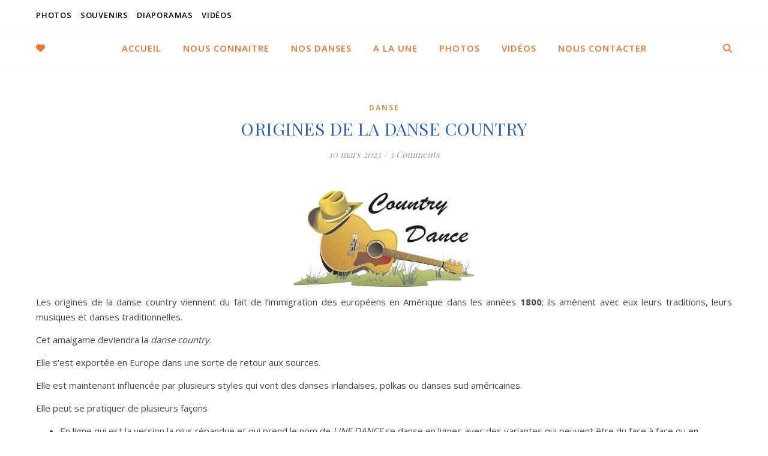

--- FILE ---
content_type: text/html; charset=UTF-8
request_url: https://wdt-dance-country-thurins.fr/nouvelle-danse/
body_size: 20425
content:
<!DOCTYPE html>
<html lang="fr-FR" prefix="og: https://ogp.me/ns#">
<head>
	<meta charset="UTF-8">
	<meta name="viewport" content="width=device-width, initial-scale=1.0, maximum-scale=1.0, user-scalable=no" />

		<style>img:is([sizes="auto" i], [sizes^="auto," i]) { contain-intrinsic-size: 3000px 1500px }</style>
	
<!-- Optimisation des moteurs de recherche par Rank Math - https://rankmath.com/ -->
<title>ORIGINES DE LA DANSE COUNTRY - Western Dance Thurins</title>
<meta name="robots" content="follow, index, max-snippet:-1, max-video-preview:-1, max-image-preview:large"/>
<link rel="canonical" href="https://wdt-dance-country-thurins.fr/nouvelle-danse/" />
<meta property="og:locale" content="fr_FR" />
<meta property="og:type" content="article" />
<meta property="og:title" content="ORIGINES DE LA DANSE COUNTRY - Western Dance Thurins" />
<meta property="og:description" content="&nbsp; &nbsp;&nbsp;&nbsp; Les origines de la danse country viennent du fait de l&rsquo;immigration des européens en Amérique dans les années 1800; ils amènent avec eux leurs traditions, leurs musiques et danses traditionnelles. Cet amalgame deviendra la danse country. Elle s&rsquo;est exportée en Europe dans une sorte de retour aux sources. Elle est maintenant influencée par plusieurs styles qui vont des danses irlandaises, polkas ou danses sud américaines. Elle peut se pratiquer de plusieurs façons En ligne qui est la version la plus répandue et qui prend le nom de LINE DANCE se danse en lignes avec des variantes qui peuvent être du face à face ou en quinconce pour se déplacer entre danseurs. En couple avec un seul partenaire ou selon la chorégraphie avec des changements de partenaires. LA PRATIQUE Les danses peuvent se pratiquer dans des lieux clos ou ouverts Pour que tout se passe bien il est nécessaire de se respecter entre danseurs et pratiquer ce que l&rsquo;on appelle : L&rsquo;ETIQUETTE DE LA PISTE Cela comporte plusieurs usages qui sont un code plutôt qu&rsquo;un règlement car le but est de se distraire; ces codes sont a respecter aussi bien dans les bals, soirées que pendant les cours, et&nbsp;en voici quelques principes évidents Chaque danseur a sa place sur la piste quelque soit son niveau, Si on ne danse pas on quitte la pise pour ne pas gêner les autres danseurs, Les variantes sur les pas de danses sont possibles mais il faut respecter le travail du chorégraphe et ne pas importuner les autres danseurs, Ne pas venir sur la piste avec des boissons, de la nourriture, un téléphone portable et ne pas fumer bien sur, Si vous rejoignez une danse en cours s&rsquo;incorporer en bout de ligne, Maintenir les lignes dans les deux sens de façon à garder un bel ensemble, Si on ne connais pas bien la danse ne pas essayer de s&rsquo;incruster et faire n&rsquo;importe quoi ! &nbsp; L&rsquo;essentiel est que cela se passe dans la bonne humeur et le plaisir de danser ensemble car la danse country reste une danse moderne qui a su traverser le temps et se moderniser. &nbsp; Bonne danse à tous &nbsp;" />
<meta property="og:url" content="https://wdt-dance-country-thurins.fr/nouvelle-danse/" />
<meta property="og:site_name" content="WDT Western Dance Thurins" />
<meta property="article:section" content="Danse" />
<meta property="og:updated_time" content="2023-08-31T15:20:22+02:00" />
<meta property="og:image" content="https://wdt-dance-country-thurins.fr/wp-content/uploads/2023/03/aLaUne_origines.jpg" />
<meta property="og:image:secure_url" content="https://wdt-dance-country-thurins.fr/wp-content/uploads/2023/03/aLaUne_origines.jpg" />
<meta property="og:image:width" content="300" />
<meta property="og:image:height" content="226" />
<meta property="og:image:alt" content="ORIGINES DE LA DANSE COUNTRY" />
<meta property="og:image:type" content="image/jpeg" />
<meta property="article:published_time" content="2023-03-10T18:20:26+01:00" />
<meta property="article:modified_time" content="2023-08-31T15:20:22+02:00" />
<meta name="twitter:card" content="summary_large_image" />
<meta name="twitter:title" content="ORIGINES DE LA DANSE COUNTRY - Western Dance Thurins" />
<meta name="twitter:description" content="&nbsp; &nbsp;&nbsp;&nbsp; Les origines de la danse country viennent du fait de l&rsquo;immigration des européens en Amérique dans les années 1800; ils amènent avec eux leurs traditions, leurs musiques et danses traditionnelles. Cet amalgame deviendra la danse country. Elle s&rsquo;est exportée en Europe dans une sorte de retour aux sources. Elle est maintenant influencée par plusieurs styles qui vont des danses irlandaises, polkas ou danses sud américaines. Elle peut se pratiquer de plusieurs façons En ligne qui est la version la plus répandue et qui prend le nom de LINE DANCE se danse en lignes avec des variantes qui peuvent être du face à face ou en quinconce pour se déplacer entre danseurs. En couple avec un seul partenaire ou selon la chorégraphie avec des changements de partenaires. LA PRATIQUE Les danses peuvent se pratiquer dans des lieux clos ou ouverts Pour que tout se passe bien il est nécessaire de se respecter entre danseurs et pratiquer ce que l&rsquo;on appelle : L&rsquo;ETIQUETTE DE LA PISTE Cela comporte plusieurs usages qui sont un code plutôt qu&rsquo;un règlement car le but est de se distraire; ces codes sont a respecter aussi bien dans les bals, soirées que pendant les cours, et&nbsp;en voici quelques principes évidents Chaque danseur a sa place sur la piste quelque soit son niveau, Si on ne danse pas on quitte la pise pour ne pas gêner les autres danseurs, Les variantes sur les pas de danses sont possibles mais il faut respecter le travail du chorégraphe et ne pas importuner les autres danseurs, Ne pas venir sur la piste avec des boissons, de la nourriture, un téléphone portable et ne pas fumer bien sur, Si vous rejoignez une danse en cours s&rsquo;incorporer en bout de ligne, Maintenir les lignes dans les deux sens de façon à garder un bel ensemble, Si on ne connais pas bien la danse ne pas essayer de s&rsquo;incruster et faire n&rsquo;importe quoi ! &nbsp; L&rsquo;essentiel est que cela se passe dans la bonne humeur et le plaisir de danser ensemble car la danse country reste une danse moderne qui a su traverser le temps et se moderniser. &nbsp; Bonne danse à tous &nbsp;" />
<meta name="twitter:image" content="https://wdt-dance-country-thurins.fr/wp-content/uploads/2023/03/aLaUne_origines.jpg" />
<meta name="twitter:label1" content="Écrit par" />
<meta name="twitter:data1" content="Countryboss" />
<meta name="twitter:label2" content="Temps de lecture" />
<meta name="twitter:data2" content="1 minute" />
<script type="application/ld+json" class="rank-math-schema">{"@context":"https://schema.org","@graph":[{"@type":["Person","Organization"],"@id":"https://wdt-dance-country-thurins.fr/#person","name":"WDT Western Dance Thurins","sameAs":["https://www.youtube.com/channel/UCaH0KY6DUfqagHbh8XzETag"]},{"@type":"WebSite","@id":"https://wdt-dance-country-thurins.fr/#website","url":"https://wdt-dance-country-thurins.fr","name":"WDT Western Dance Thurins","alternateName":"Association conviviale autour de la danse country","publisher":{"@id":"https://wdt-dance-country-thurins.fr/#person"},"inLanguage":"fr-FR"},{"@type":"ImageObject","@id":"https://wdt-dance-country-thurins.fr/wp-content/uploads/2023/03/aLaUne_origines.jpg","url":"https://wdt-dance-country-thurins.fr/wp-content/uploads/2023/03/aLaUne_origines.jpg","width":"300","height":"226","inLanguage":"fr-FR"},{"@type":"BreadcrumbList","@id":"https://wdt-dance-country-thurins.fr/nouvelle-danse/#breadcrumb","itemListElement":[{"@type":"ListItem","position":"1","item":{"@id":"https://wdt-dance-country-thurins.fr","name":"Accueil"}},{"@type":"ListItem","position":"2","item":{"@id":"https://wdt-dance-country-thurins.fr/nouvelle-danse/","name":"ORIGINES DE LA DANSE COUNTRY"}}]},{"@type":"WebPage","@id":"https://wdt-dance-country-thurins.fr/nouvelle-danse/#webpage","url":"https://wdt-dance-country-thurins.fr/nouvelle-danse/","name":"ORIGINES DE LA DANSE COUNTRY - Western Dance Thurins","datePublished":"2023-03-10T18:20:26+01:00","dateModified":"2023-08-31T15:20:22+02:00","isPartOf":{"@id":"https://wdt-dance-country-thurins.fr/#website"},"primaryImageOfPage":{"@id":"https://wdt-dance-country-thurins.fr/wp-content/uploads/2023/03/aLaUne_origines.jpg"},"inLanguage":"fr-FR","breadcrumb":{"@id":"https://wdt-dance-country-thurins.fr/nouvelle-danse/#breadcrumb"}},{"@type":"Person","@id":"https://wdt-dance-country-thurins.fr/author/admin4706/","name":"Countryboss","url":"https://wdt-dance-country-thurins.fr/author/admin4706/","image":{"@type":"ImageObject","@id":"https://secure.gravatar.com/avatar/d8b22fe5dca3e3be8147e07ec7af4527567ffec4aa18f08e99f5283ddfca5b3c?s=96&amp;d=mm&amp;r=g","url":"https://secure.gravatar.com/avatar/d8b22fe5dca3e3be8147e07ec7af4527567ffec4aa18f08e99f5283ddfca5b3c?s=96&amp;d=mm&amp;r=g","caption":"Countryboss","inLanguage":"fr-FR"},"sameAs":["https://wdt-dance-country-thurins.fr"]},{"@type":"BlogPosting","headline":"ORIGINES DE LA DANSE COUNTRY - Western Dance Thurins","datePublished":"2023-03-10T18:20:26+01:00","dateModified":"2023-08-31T15:20:22+02:00","author":{"@id":"https://wdt-dance-country-thurins.fr/author/admin4706/","name":"Countryboss"},"publisher":{"@id":"https://wdt-dance-country-thurins.fr/#person"},"description":"Les origines de la danse country viennent du fait de l'immigration des europ\u00e9ens en Am\u00e9rique dans les ann\u00e9es 1800; ils am\u00e8nent avec eux leurs traditions, leurs musiques et danses traditionnelles.","name":"ORIGINES DE LA DANSE COUNTRY - Western Dance Thurins","@id":"https://wdt-dance-country-thurins.fr/nouvelle-danse/#richSnippet","isPartOf":{"@id":"https://wdt-dance-country-thurins.fr/nouvelle-danse/#webpage"},"image":{"@id":"https://wdt-dance-country-thurins.fr/wp-content/uploads/2023/03/aLaUne_origines.jpg"},"inLanguage":"fr-FR","mainEntityOfPage":{"@id":"https://wdt-dance-country-thurins.fr/nouvelle-danse/#webpage"}}]}</script>
<!-- /Extension Rank Math WordPress SEO -->

<link rel='dns-prefetch' href='//fonts.googleapis.com' />
<link rel="alternate" type="application/rss+xml" title="Western Dance Thurins &raquo; Flux" href="https://wdt-dance-country-thurins.fr/feed/" />
<link rel="alternate" type="application/rss+xml" title="Western Dance Thurins &raquo; Flux des commentaires" href="https://wdt-dance-country-thurins.fr/comments/feed/" />
<link rel="alternate" type="application/rss+xml" title="Western Dance Thurins &raquo; ORIGINES DE LA DANSE COUNTRY Flux des commentaires" href="https://wdt-dance-country-thurins.fr/nouvelle-danse/feed/" />
<script type="text/javascript">
/* <![CDATA[ */
window._wpemojiSettings = {"baseUrl":"https:\/\/s.w.org\/images\/core\/emoji\/16.0.1\/72x72\/","ext":".png","svgUrl":"https:\/\/s.w.org\/images\/core\/emoji\/16.0.1\/svg\/","svgExt":".svg","source":{"concatemoji":"https:\/\/wdt-dance-country-thurins.fr\/wp-includes\/js\/wp-emoji-release.min.js?ver=a810432995c44d650d1d58fa2c4b4f9d"}};
/*! This file is auto-generated */
!function(s,n){var o,i,e;function c(e){try{var t={supportTests:e,timestamp:(new Date).valueOf()};sessionStorage.setItem(o,JSON.stringify(t))}catch(e){}}function p(e,t,n){e.clearRect(0,0,e.canvas.width,e.canvas.height),e.fillText(t,0,0);var t=new Uint32Array(e.getImageData(0,0,e.canvas.width,e.canvas.height).data),a=(e.clearRect(0,0,e.canvas.width,e.canvas.height),e.fillText(n,0,0),new Uint32Array(e.getImageData(0,0,e.canvas.width,e.canvas.height).data));return t.every(function(e,t){return e===a[t]})}function u(e,t){e.clearRect(0,0,e.canvas.width,e.canvas.height),e.fillText(t,0,0);for(var n=e.getImageData(16,16,1,1),a=0;a<n.data.length;a++)if(0!==n.data[a])return!1;return!0}function f(e,t,n,a){switch(t){case"flag":return n(e,"\ud83c\udff3\ufe0f\u200d\u26a7\ufe0f","\ud83c\udff3\ufe0f\u200b\u26a7\ufe0f")?!1:!n(e,"\ud83c\udde8\ud83c\uddf6","\ud83c\udde8\u200b\ud83c\uddf6")&&!n(e,"\ud83c\udff4\udb40\udc67\udb40\udc62\udb40\udc65\udb40\udc6e\udb40\udc67\udb40\udc7f","\ud83c\udff4\u200b\udb40\udc67\u200b\udb40\udc62\u200b\udb40\udc65\u200b\udb40\udc6e\u200b\udb40\udc67\u200b\udb40\udc7f");case"emoji":return!a(e,"\ud83e\udedf")}return!1}function g(e,t,n,a){var r="undefined"!=typeof WorkerGlobalScope&&self instanceof WorkerGlobalScope?new OffscreenCanvas(300,150):s.createElement("canvas"),o=r.getContext("2d",{willReadFrequently:!0}),i=(o.textBaseline="top",o.font="600 32px Arial",{});return e.forEach(function(e){i[e]=t(o,e,n,a)}),i}function t(e){var t=s.createElement("script");t.src=e,t.defer=!0,s.head.appendChild(t)}"undefined"!=typeof Promise&&(o="wpEmojiSettingsSupports",i=["flag","emoji"],n.supports={everything:!0,everythingExceptFlag:!0},e=new Promise(function(e){s.addEventListener("DOMContentLoaded",e,{once:!0})}),new Promise(function(t){var n=function(){try{var e=JSON.parse(sessionStorage.getItem(o));if("object"==typeof e&&"number"==typeof e.timestamp&&(new Date).valueOf()<e.timestamp+604800&&"object"==typeof e.supportTests)return e.supportTests}catch(e){}return null}();if(!n){if("undefined"!=typeof Worker&&"undefined"!=typeof OffscreenCanvas&&"undefined"!=typeof URL&&URL.createObjectURL&&"undefined"!=typeof Blob)try{var e="postMessage("+g.toString()+"("+[JSON.stringify(i),f.toString(),p.toString(),u.toString()].join(",")+"));",a=new Blob([e],{type:"text/javascript"}),r=new Worker(URL.createObjectURL(a),{name:"wpTestEmojiSupports"});return void(r.onmessage=function(e){c(n=e.data),r.terminate(),t(n)})}catch(e){}c(n=g(i,f,p,u))}t(n)}).then(function(e){for(var t in e)n.supports[t]=e[t],n.supports.everything=n.supports.everything&&n.supports[t],"flag"!==t&&(n.supports.everythingExceptFlag=n.supports.everythingExceptFlag&&n.supports[t]);n.supports.everythingExceptFlag=n.supports.everythingExceptFlag&&!n.supports.flag,n.DOMReady=!1,n.readyCallback=function(){n.DOMReady=!0}}).then(function(){return e}).then(function(){var e;n.supports.everything||(n.readyCallback(),(e=n.source||{}).concatemoji?t(e.concatemoji):e.wpemoji&&e.twemoji&&(t(e.twemoji),t(e.wpemoji)))}))}((window,document),window._wpemojiSettings);
/* ]]> */
</script>
<link rel='stylesheet' id='scap.flashblock-css' href='https://wdt-dance-country-thurins.fr/wp-content/plugins/compact-wp-audio-player/css/flashblock.css?ver=a810432995c44d650d1d58fa2c4b4f9d' type='text/css' media='all' />
<link rel='stylesheet' id='scap.player-css' href='https://wdt-dance-country-thurins.fr/wp-content/plugins/compact-wp-audio-player/css/player.css?ver=a810432995c44d650d1d58fa2c4b4f9d' type='text/css' media='all' />
<style id='wp-emoji-styles-inline-css' type='text/css'>

	img.wp-smiley, img.emoji {
		display: inline !important;
		border: none !important;
		box-shadow: none !important;
		height: 1em !important;
		width: 1em !important;
		margin: 0 0.07em !important;
		vertical-align: -0.1em !important;
		background: none !important;
		padding: 0 !important;
	}
</style>
<link rel='stylesheet' id='wp-block-library-css' href='https://wdt-dance-country-thurins.fr/wp-includes/css/dist/block-library/style.min.css?ver=a810432995c44d650d1d58fa2c4b4f9d' type='text/css' media='all' />
<style id='classic-theme-styles-inline-css' type='text/css'>
/*! This file is auto-generated */
.wp-block-button__link{color:#fff;background-color:#32373c;border-radius:9999px;box-shadow:none;text-decoration:none;padding:calc(.667em + 2px) calc(1.333em + 2px);font-size:1.125em}.wp-block-file__button{background:#32373c;color:#fff;text-decoration:none}
</style>
<style id='global-styles-inline-css' type='text/css'>
:root{--wp--preset--aspect-ratio--square: 1;--wp--preset--aspect-ratio--4-3: 4/3;--wp--preset--aspect-ratio--3-4: 3/4;--wp--preset--aspect-ratio--3-2: 3/2;--wp--preset--aspect-ratio--2-3: 2/3;--wp--preset--aspect-ratio--16-9: 16/9;--wp--preset--aspect-ratio--9-16: 9/16;--wp--preset--color--black: #000000;--wp--preset--color--cyan-bluish-gray: #abb8c3;--wp--preset--color--white: #ffffff;--wp--preset--color--pale-pink: #f78da7;--wp--preset--color--vivid-red: #cf2e2e;--wp--preset--color--luminous-vivid-orange: #ff6900;--wp--preset--color--luminous-vivid-amber: #fcb900;--wp--preset--color--light-green-cyan: #7bdcb5;--wp--preset--color--vivid-green-cyan: #00d084;--wp--preset--color--pale-cyan-blue: #8ed1fc;--wp--preset--color--vivid-cyan-blue: #0693e3;--wp--preset--color--vivid-purple: #9b51e0;--wp--preset--gradient--vivid-cyan-blue-to-vivid-purple: linear-gradient(135deg,rgba(6,147,227,1) 0%,rgb(155,81,224) 100%);--wp--preset--gradient--light-green-cyan-to-vivid-green-cyan: linear-gradient(135deg,rgb(122,220,180) 0%,rgb(0,208,130) 100%);--wp--preset--gradient--luminous-vivid-amber-to-luminous-vivid-orange: linear-gradient(135deg,rgba(252,185,0,1) 0%,rgba(255,105,0,1) 100%);--wp--preset--gradient--luminous-vivid-orange-to-vivid-red: linear-gradient(135deg,rgba(255,105,0,1) 0%,rgb(207,46,46) 100%);--wp--preset--gradient--very-light-gray-to-cyan-bluish-gray: linear-gradient(135deg,rgb(238,238,238) 0%,rgb(169,184,195) 100%);--wp--preset--gradient--cool-to-warm-spectrum: linear-gradient(135deg,rgb(74,234,220) 0%,rgb(151,120,209) 20%,rgb(207,42,186) 40%,rgb(238,44,130) 60%,rgb(251,105,98) 80%,rgb(254,248,76) 100%);--wp--preset--gradient--blush-light-purple: linear-gradient(135deg,rgb(255,206,236) 0%,rgb(152,150,240) 100%);--wp--preset--gradient--blush-bordeaux: linear-gradient(135deg,rgb(254,205,165) 0%,rgb(254,45,45) 50%,rgb(107,0,62) 100%);--wp--preset--gradient--luminous-dusk: linear-gradient(135deg,rgb(255,203,112) 0%,rgb(199,81,192) 50%,rgb(65,88,208) 100%);--wp--preset--gradient--pale-ocean: linear-gradient(135deg,rgb(255,245,203) 0%,rgb(182,227,212) 50%,rgb(51,167,181) 100%);--wp--preset--gradient--electric-grass: linear-gradient(135deg,rgb(202,248,128) 0%,rgb(113,206,126) 100%);--wp--preset--gradient--midnight: linear-gradient(135deg,rgb(2,3,129) 0%,rgb(40,116,252) 100%);--wp--preset--font-size--small: 13px;--wp--preset--font-size--medium: 20px;--wp--preset--font-size--large: 36px;--wp--preset--font-size--x-large: 42px;--wp--preset--spacing--20: 0.44rem;--wp--preset--spacing--30: 0.67rem;--wp--preset--spacing--40: 1rem;--wp--preset--spacing--50: 1.5rem;--wp--preset--spacing--60: 2.25rem;--wp--preset--spacing--70: 3.38rem;--wp--preset--spacing--80: 5.06rem;--wp--preset--shadow--natural: 6px 6px 9px rgba(0, 0, 0, 0.2);--wp--preset--shadow--deep: 12px 12px 50px rgba(0, 0, 0, 0.4);--wp--preset--shadow--sharp: 6px 6px 0px rgba(0, 0, 0, 0.2);--wp--preset--shadow--outlined: 6px 6px 0px -3px rgba(255, 255, 255, 1), 6px 6px rgba(0, 0, 0, 1);--wp--preset--shadow--crisp: 6px 6px 0px rgba(0, 0, 0, 1);}:where(.is-layout-flex){gap: 0.5em;}:where(.is-layout-grid){gap: 0.5em;}body .is-layout-flex{display: flex;}.is-layout-flex{flex-wrap: wrap;align-items: center;}.is-layout-flex > :is(*, div){margin: 0;}body .is-layout-grid{display: grid;}.is-layout-grid > :is(*, div){margin: 0;}:where(.wp-block-columns.is-layout-flex){gap: 2em;}:where(.wp-block-columns.is-layout-grid){gap: 2em;}:where(.wp-block-post-template.is-layout-flex){gap: 1.25em;}:where(.wp-block-post-template.is-layout-grid){gap: 1.25em;}.has-black-color{color: var(--wp--preset--color--black) !important;}.has-cyan-bluish-gray-color{color: var(--wp--preset--color--cyan-bluish-gray) !important;}.has-white-color{color: var(--wp--preset--color--white) !important;}.has-pale-pink-color{color: var(--wp--preset--color--pale-pink) !important;}.has-vivid-red-color{color: var(--wp--preset--color--vivid-red) !important;}.has-luminous-vivid-orange-color{color: var(--wp--preset--color--luminous-vivid-orange) !important;}.has-luminous-vivid-amber-color{color: var(--wp--preset--color--luminous-vivid-amber) !important;}.has-light-green-cyan-color{color: var(--wp--preset--color--light-green-cyan) !important;}.has-vivid-green-cyan-color{color: var(--wp--preset--color--vivid-green-cyan) !important;}.has-pale-cyan-blue-color{color: var(--wp--preset--color--pale-cyan-blue) !important;}.has-vivid-cyan-blue-color{color: var(--wp--preset--color--vivid-cyan-blue) !important;}.has-vivid-purple-color{color: var(--wp--preset--color--vivid-purple) !important;}.has-black-background-color{background-color: var(--wp--preset--color--black) !important;}.has-cyan-bluish-gray-background-color{background-color: var(--wp--preset--color--cyan-bluish-gray) !important;}.has-white-background-color{background-color: var(--wp--preset--color--white) !important;}.has-pale-pink-background-color{background-color: var(--wp--preset--color--pale-pink) !important;}.has-vivid-red-background-color{background-color: var(--wp--preset--color--vivid-red) !important;}.has-luminous-vivid-orange-background-color{background-color: var(--wp--preset--color--luminous-vivid-orange) !important;}.has-luminous-vivid-amber-background-color{background-color: var(--wp--preset--color--luminous-vivid-amber) !important;}.has-light-green-cyan-background-color{background-color: var(--wp--preset--color--light-green-cyan) !important;}.has-vivid-green-cyan-background-color{background-color: var(--wp--preset--color--vivid-green-cyan) !important;}.has-pale-cyan-blue-background-color{background-color: var(--wp--preset--color--pale-cyan-blue) !important;}.has-vivid-cyan-blue-background-color{background-color: var(--wp--preset--color--vivid-cyan-blue) !important;}.has-vivid-purple-background-color{background-color: var(--wp--preset--color--vivid-purple) !important;}.has-black-border-color{border-color: var(--wp--preset--color--black) !important;}.has-cyan-bluish-gray-border-color{border-color: var(--wp--preset--color--cyan-bluish-gray) !important;}.has-white-border-color{border-color: var(--wp--preset--color--white) !important;}.has-pale-pink-border-color{border-color: var(--wp--preset--color--pale-pink) !important;}.has-vivid-red-border-color{border-color: var(--wp--preset--color--vivid-red) !important;}.has-luminous-vivid-orange-border-color{border-color: var(--wp--preset--color--luminous-vivid-orange) !important;}.has-luminous-vivid-amber-border-color{border-color: var(--wp--preset--color--luminous-vivid-amber) !important;}.has-light-green-cyan-border-color{border-color: var(--wp--preset--color--light-green-cyan) !important;}.has-vivid-green-cyan-border-color{border-color: var(--wp--preset--color--vivid-green-cyan) !important;}.has-pale-cyan-blue-border-color{border-color: var(--wp--preset--color--pale-cyan-blue) !important;}.has-vivid-cyan-blue-border-color{border-color: var(--wp--preset--color--vivid-cyan-blue) !important;}.has-vivid-purple-border-color{border-color: var(--wp--preset--color--vivid-purple) !important;}.has-vivid-cyan-blue-to-vivid-purple-gradient-background{background: var(--wp--preset--gradient--vivid-cyan-blue-to-vivid-purple) !important;}.has-light-green-cyan-to-vivid-green-cyan-gradient-background{background: var(--wp--preset--gradient--light-green-cyan-to-vivid-green-cyan) !important;}.has-luminous-vivid-amber-to-luminous-vivid-orange-gradient-background{background: var(--wp--preset--gradient--luminous-vivid-amber-to-luminous-vivid-orange) !important;}.has-luminous-vivid-orange-to-vivid-red-gradient-background{background: var(--wp--preset--gradient--luminous-vivid-orange-to-vivid-red) !important;}.has-very-light-gray-to-cyan-bluish-gray-gradient-background{background: var(--wp--preset--gradient--very-light-gray-to-cyan-bluish-gray) !important;}.has-cool-to-warm-spectrum-gradient-background{background: var(--wp--preset--gradient--cool-to-warm-spectrum) !important;}.has-blush-light-purple-gradient-background{background: var(--wp--preset--gradient--blush-light-purple) !important;}.has-blush-bordeaux-gradient-background{background: var(--wp--preset--gradient--blush-bordeaux) !important;}.has-luminous-dusk-gradient-background{background: var(--wp--preset--gradient--luminous-dusk) !important;}.has-pale-ocean-gradient-background{background: var(--wp--preset--gradient--pale-ocean) !important;}.has-electric-grass-gradient-background{background: var(--wp--preset--gradient--electric-grass) !important;}.has-midnight-gradient-background{background: var(--wp--preset--gradient--midnight) !important;}.has-small-font-size{font-size: var(--wp--preset--font-size--small) !important;}.has-medium-font-size{font-size: var(--wp--preset--font-size--medium) !important;}.has-large-font-size{font-size: var(--wp--preset--font-size--large) !important;}.has-x-large-font-size{font-size: var(--wp--preset--font-size--x-large) !important;}
:where(.wp-block-post-template.is-layout-flex){gap: 1.25em;}:where(.wp-block-post-template.is-layout-grid){gap: 1.25em;}
:where(.wp-block-columns.is-layout-flex){gap: 2em;}:where(.wp-block-columns.is-layout-grid){gap: 2em;}
:root :where(.wp-block-pullquote){font-size: 1.5em;line-height: 1.6;}
</style>
<link rel='stylesheet' id='ditty-displays-css' href='https://wdt-dance-country-thurins.fr/wp-content/plugins/ditty-news-ticker/build/dittyDisplays.css?ver=3.1.37' type='text/css' media='all' />
<link rel='stylesheet' id='ditty-fontawesome-css' href='https://wdt-dance-country-thurins.fr/wp-content/plugins/ditty-news-ticker/includes/libs/fontawesome-6.4.0/css/all.css?ver=6.4.0' type='text/css' media='' />
<link rel='stylesheet' id='icalendrier-default-css' href='https://wdt-dance-country-thurins.fr/wp-content/plugins/icalendrier/css/icalendrier.css' type='text/css' media='all' />
<link rel='stylesheet' id='icalendrier-alt-1-css' href='https://wdt-dance-country-thurins.fr/wp-content/plugins/icalendrier/css/themes/icalendrier-alt-1.css' type='text/css' media='all' />
<link rel='stylesheet' id='page-list-style-css' href='https://wdt-dance-country-thurins.fr/wp-content/plugins/page-list/css/page-list.css?ver=5.6' type='text/css' media='all' />
<link rel='stylesheet' id='dashicons-css' href='https://wdt-dance-country-thurins.fr/wp-includes/css/dashicons.min.css?ver=a810432995c44d650d1d58fa2c4b4f9d' type='text/css' media='all' />
<link rel='stylesheet' id='post-views-counter-frontend-css' href='https://wdt-dance-country-thurins.fr/wp-content/plugins/post-views-counter/css/frontend.min.css?ver=1.4.5' type='text/css' media='all' />
<link rel='stylesheet' id='ye_dynamic-css' href='https://wdt-dance-country-thurins.fr/wp-content/plugins/youtube-embed/css/main.min.css?ver=5.3.1' type='text/css' media='all' />
<link rel='stylesheet' id='wp-pagenavi-css' href='https://wdt-dance-country-thurins.fr/wp-content/plugins/wp-pagenavi/pagenavi-css.css?ver=2.70' type='text/css' media='all' />
<link rel='stylesheet' id='ashe-style-css' href='https://wdt-dance-country-thurins.fr/wp-content/themes/ashe-pro-premium/style.css?ver=3.5.9' type='text/css' media='all' />
<link rel='stylesheet' id='ashe-responsive-css' href='https://wdt-dance-country-thurins.fr/wp-content/themes/ashe-pro-premium/assets/css/responsive.css?ver=3.5.9' type='text/css' media='all' />
<link rel='stylesheet' id='fontello-css' href='https://wdt-dance-country-thurins.fr/wp-content/themes/ashe-pro-premium/assets/css/fontello.css?ver=3.5.4' type='text/css' media='all' />
<link rel='stylesheet' id='slick-css' href='https://wdt-dance-country-thurins.fr/wp-content/themes/ashe-pro-premium/assets/css/slick.css?ver=a810432995c44d650d1d58fa2c4b4f9d' type='text/css' media='all' />
<link rel='stylesheet' id='scrollbar-css' href='https://wdt-dance-country-thurins.fr/wp-content/themes/ashe-pro-premium/assets/css/perfect-scrollbar.css?ver=a810432995c44d650d1d58fa2c4b4f9d' type='text/css' media='all' />
<link rel='stylesheet' id='ashe_enqueue_Dancing_Script-css' href='https://fonts.googleapis.com/css?family=Dancing+Script%3A100%2C200%2C300%2C400%2C500%2C600%2C700%2C800%2C900&#038;ver=1.0.0' type='text/css' media='all' />
<link rel='stylesheet' id='ashe_enqueue_Open_Sans-css' href='https://fonts.googleapis.com/css?family=Open+Sans%3A100%2C200%2C300%2C400%2C500%2C600%2C700%2C800%2C900&#038;ver=1.0.0' type='text/css' media='all' />
<link rel='stylesheet' id='ashe_enqueue_Playfair_Display-css' href='https://fonts.googleapis.com/css?family=Playfair+Display%3A100%2C200%2C300%2C400%2C500%2C600%2C700%2C800%2C900&#038;ver=1.0.0' type='text/css' media='all' />
<link rel='stylesheet' id='tablepress-default-css' href='https://wdt-dance-country-thurins.fr/wp-content/plugins/tablepress/css/build/default.css?ver=2.2.5' type='text/css' media='all' />
<link rel='stylesheet' id='msl-main-css' href='https://wdt-dance-country-thurins.fr/wp-content/plugins/master-slider/public/assets/css/masterslider.main.css?ver=3.9.7' type='text/css' media='all' />
<link rel='stylesheet' id='msl-custom-css' href='https://wdt-dance-country-thurins.fr/wp-content/uploads/master-slider/custom.css?ver=3.7' type='text/css' media='all' />
<script type="text/javascript" src="https://wdt-dance-country-thurins.fr/wp-content/plugins/compact-wp-audio-player/js/soundmanager2-nodebug-jsmin.js?ver=a810432995c44d650d1d58fa2c4b4f9d" id="scap.soundmanager2-js"></script>
<script type="text/javascript" src="https://wdt-dance-country-thurins.fr/wp-includes/js/jquery/jquery.min.js?ver=3.7.1" id="jquery-core-js"></script>
<script type="text/javascript" src="https://wdt-dance-country-thurins.fr/wp-includes/js/jquery/jquery-migrate.min.js?ver=3.4.1" id="jquery-migrate-js"></script>
<link rel="https://api.w.org/" href="https://wdt-dance-country-thurins.fr/wp-json/" /><link rel="alternate" title="JSON" type="application/json" href="https://wdt-dance-country-thurins.fr/wp-json/wp/v2/posts/1" /><link rel="EditURI" type="application/rsd+xml" title="RSD" href="https://wdt-dance-country-thurins.fr/xmlrpc.php?rsd" />
<link rel="alternate" title="oEmbed (JSON)" type="application/json+oembed" href="https://wdt-dance-country-thurins.fr/wp-json/oembed/1.0/embed?url=https%3A%2F%2Fwdt-dance-country-thurins.fr%2Fnouvelle-danse%2F" />
<link rel="alternate" title="oEmbed (XML)" type="text/xml+oembed" href="https://wdt-dance-country-thurins.fr/wp-json/oembed/1.0/embed?url=https%3A%2F%2Fwdt-dance-country-thurins.fr%2Fnouvelle-danse%2F&#038;format=xml" />
<script>var ms_grabbing_curosr = 'https://wdt-dance-country-thurins.fr/wp-content/plugins/master-slider/public/assets/css/common/grabbing.cur', ms_grab_curosr = 'https://wdt-dance-country-thurins.fr/wp-content/plugins/master-slider/public/assets/css/common/grab.cur';</script>
<meta name="generator" content="MasterSlider 3.9.7 - Responsive Touch Image Slider | avt.li/msf" />
<style id="ashe_dynamic_css">#top-bar,#top-menu .sub-menu {background-color: #ffffff;}#top-bar a {color: #000000;}#top-menu .sub-menu,#top-menu .sub-menu a {border-color: rgba(0,0,0, 0.05);}#top-bar a:hover,#top-bar li.current-menu-item > a,#top-bar li.current-menu-ancestor > a,#top-bar .sub-menu li.current-menu-item > a,#top-bar .sub-menu li.current-menu-ancestor> a {color: #5e86e5;}.header-logo a,.site-description {color: #f9f9f9;}.entry-header {background-color: #ffffff;}#main-nav,#main-menu .sub-menu,#main-nav #s {background-color: #ffffff;}#main-nav a,#main-nav .svg-inline--fa,#main-nav #s,.instagram-title h2 {color: #e87635;}.main-nav-sidebar span,.mobile-menu-btn span {background-color: #e87635;}#main-nav {box-shadow: 0px 1px 5px rgba(232,118,53, 0.1);}#main-menu .sub-menu,#main-menu .sub-menu a {border-color: rgba(232,118,53, 0.05);}#main-nav #s::-webkit-input-placeholder { /* Chrome/Opera/Safari */color: rgba(232,118,53, 0.7);}#main-nav #s::-moz-placeholder { /* Firefox 19+ */color: rgba(232,118,53, 0.7);}#main-nav #s:-ms-input-placeholder { /* IE 10+ */color: rgba(232,118,53, 0.7);}#main-nav #s:-moz-placeholder { /* Firefox 18- */color: rgba(232,118,53, 0.7);}#main-nav a:hover,#main-nav .svg-inline--fa:hover,#main-nav li.current-menu-item > a,#main-nav li.current-menu-ancestor > a,#main-nav .sub-menu li.current-menu-item > a,#main-nav .sub-menu li.current-menu-ancestor> a {color: #5652c9;}.main-nav-sidebar:hover span,.mobile-menu-btn:hover span {background-color: #5652c9;}/* Background */.sidebar-alt,.main-content,.featured-slider-area,#featured-links,.page-content select,.page-content input,.page-content textarea {background-color: #ffffff;}.page-content #featured-links h6,.instagram-title h2 {background-color: rgba(255,255,255, 0.85);}.ashe_promo_box_widget h6 {background-color: #ffffff;}.ashe_promo_box_widget .promo-box:after{border-color: #ffffff;}/* Text */.page-content,.page-content select,.page-content input,.page-content textarea,.page-content .post-author a,.page-content .ashe-widget a,.page-content .comment-author,.page-content #featured-links h6,.ashe_promo_box_widget h6 {color: #464646;}/* Title */.page-content h1,.page-content h2,.page-content h3,.page-content h4,.page-content h5,.page-content h6,.page-content .post-title a,.page-content .author-description h4 a,.page-content .related-posts h4 a,.page-content .blog-pagination .previous-page a,.page-content .blog-pagination .next-page a,blockquote,.page-content .post-share a {color: #2961b5;}.sidebar-alt-close-btn span {background-color: #2961b5;}.page-content .post-title a:hover {color: rgba(41,97,181, 0.75);}/* Meta */.page-content .post-date,.page-content .post-comments,.page-content .meta-sep,.page-content .post-author,.page-content [data-layout*="list"] .post-author a,.page-content .related-post-date,.page-content .comment-meta a,.page-content .author-share a,.page-content .post-tags a,.page-content .tagcloud a,.widget_categories li,.widget_archive li,.ashe-subscribe-text p,.rpwwt-post-author,.rpwwt-post-categories,.rpwwt-post-date,.rpwwt-post-comments-number {color: #a1a1a1;}.page-content input::-webkit-input-placeholder { /* Chrome/Opera/Safari */color: #a1a1a1;}.page-content input::-moz-placeholder { /* Firefox 19+ */color: #a1a1a1;}.page-content input:-ms-input-placeholder { /* IE 10+ */color: #a1a1a1;}.page-content input:-moz-placeholder { /* Firefox 18- */color: #a1a1a1;}/* Accent */.page-content a,.post-categories,#page-wrap .ashe-widget.widget_text a,#page-wrap .ashe-widget.ashe_author_widget a {color: #ca9b52;}/* Disable TMP.page-content .elementor a,.page-content .elementor a:hover {color: inherit;}*/.ps-container > .ps-scrollbar-y-rail > .ps-scrollbar-y {background: #ca9b52;}.page-content a:hover {color: rgba(202,155,82, 0.8);}blockquote {border-color: #ca9b52;}.slide-caption {color: #ffffff;background: #ca9b52;}/* Selection */::-moz-selection {color: #ffffff;background: #dd0d0d;}::selection {color: #ffffff;background: #dd0d0d;}.page-content .wprm-rating-star svg polygon {stroke: #ca9b52;}.page-content .wprm-rating-star-full svg polygon,.page-content .wprm-comment-rating svg path,.page-content .comment-form-wprm-rating svg path{fill: #ca9b52;}/* Border */.page-content .post-footer,[data-layout*="list"] .blog-grid > li,.page-content .author-description,.page-content .related-posts,.page-content .entry-comments,.page-content .ashe-widget li,.page-content #wp-calendar,.page-content #wp-calendar caption,.page-content #wp-calendar tbody td,.page-content .widget_nav_menu li a,.page-content .widget_pages li a,.page-content .tagcloud a,.page-content select,.page-content input,.page-content textarea,.widget-title h2:before,.widget-title h2:after,.post-tags a,.gallery-caption,.wp-caption-text,table tr,table th,table td,pre,.page-content .wprm-recipe-instruction {border-color: #e8e8e8;}.page-content .wprm-recipe {box-shadow: 0 0 3px 1px #e8e8e8;}hr {background-color: #e8e8e8;}.wprm-recipe-details-container,.wprm-recipe-notes-container p {background-color: rgba(232,232,232, 0.4);}/* Buttons */.widget_search .svg-fa-wrap,.widget_search #searchsubmit,.single-navigation i,.page-content input.submit,.page-content .blog-pagination.numeric a,.page-content .blog-pagination.load-more a,.page-content .mc4wp-form-fields input[type="submit"],.page-content .widget_wysija input[type="submit"],.page-content .post-password-form input[type="submit"],.page-content .wpcf7 [type="submit"],.page-content .wprm-recipe-print,.page-content .wprm-jump-to-recipe-shortcode,.page-content .wprm-print-recipe-shortcode {color: #ffffff;background-color: #333333;}.single-navigation i:hover,.page-content input.submit:hover,.ashe-boxed-style .page-content input.submit:hover,.page-content .blog-pagination.numeric a:hover,.ashe-boxed-style .page-content .blog-pagination.numeric a:hover,.page-content .blog-pagination.numeric span,.page-content .blog-pagination.load-more a:hover,.ashe-boxed-style .page-content .blog-pagination.load-more a:hover,.page-content .mc4wp-form-fields input[type="submit"]:hover,.page-content .widget_wysija input[type="submit"]:hover,.page-content .post-password-form input[type="submit"]:hover,.page-content .wpcf7 [type="submit"]:hover,.page-content .wprm-recipe-print:hover,.page-content .wprm-jump-to-recipe-shortcode:hover,.page-content .wprm-print-recipe-shortcode:hover {color: #ffffff;background-color: #ca9b52;}/* Image Overlay */.image-overlay,#infscr-loading,.page-content h4.image-overlay,.image-overlay a,.post-slider .prev-arrow,.post-slider .next-arrow,.header-slider-prev-arrow,.header-slider-next-arrow,.page-content .image-overlay a,#featured-slider .slick-arrow,#featured-slider .slider-dots,.header-slider-dots {color: #ffffff;}.image-overlay,#infscr-loading,.page-content h4.image-overlay {background-color: rgba(73,73,73, 0.3);}/* Background */#page-footer,#page-footer select,#page-footer input,#page-footer textarea {background-color: #f6f6f6;}/* Text */#page-footer,#page-footer a,#page-footer select,#page-footer input,#page-footer textarea {color: #333333;}/* Title */#page-footer h1,#page-footer h2,#page-footer h3,#page-footer h4,#page-footer h5,#page-footer h6 {color: #111111;}/* Accent */#page-footer a:hover {color: #ca9b52;}/* Border */#page-footer a,#page-footer .ashe-widget li,#page-footer #wp-calendar,#page-footer #wp-calendar caption,#page-footer #wp-calendar th,#page-footer #wp-calendar td,#page-footer .widget_nav_menu li a,#page-footer select,#page-footer input,#page-footer textarea,#page-footer .widget-title h2:before,#page-footer .widget-title h2:after,.footer-widgets,.category-description,.tag-description {border-color: #e0dbdb;}#page-footer hr {background-color: #e0dbdb;}.ashe-preloader-wrap {background-color: #333333;}@media screen and ( max-width: 768px ) {.mini-logo {display: none;}}@media screen and ( max-width: 768px ) {.mini-logo a {max-width: 60px !important;} }@media screen and ( max-width: 768px ) {#featured-links {display: none;}}@media screen and ( max-width: 640px ) {.related-posts {display: none;}}.header-logo a {font-family: 'Dancing Script';font-size: 100px;line-height: 76px;letter-spacing: 5px;font-weight: 400;}.site-description {font-family: 'Dancing Script';}.header-logo .site-description {font-size: 22px;}#top-menu li a {font-family: 'Open Sans';font-size: 13px;line-height: 50px;letter-spacing: 0.8px;font-weight: 600;}.top-bar-socials a {font-size: 13px;line-height: 50px;}#top-bar .mobile-menu-btn {line-height: 50px;}#top-menu .sub-menu > li > a {font-size: 11px;line-height: 3.7;letter-spacing: 0.8px;}@media screen and ( max-width: 979px ) {.top-bar-socials {float: none !important;}.top-bar-socials a {line-height: 40px !important;}}#main-menu li a,.mobile-menu-btn a {font-family: 'Open Sans';font-size: 15px;line-height: 60px;letter-spacing: 1px;font-weight: 600;}#mobile-menu li {font-family: 'Open Sans';font-size: 15px;line-height: 3.4;letter-spacing: 1px;font-weight: 600;}.main-nav-search,#main-nav #s,.dark-mode-switcher,.main-nav-socials-trigger {font-size: 15px;line-height: 60px;}#main-nav #s {line-height: 61px;}#main-menu li.menu-item-has-children>a:after {font-size: 15px;}#main-nav {min-height:60px;}.main-nav-sidebar,.mini-logo {height:60px;}#main-menu .sub-menu > li > a,#mobile-menu .sub-menu > li {font-size: 12px;line-height: 3.8;letter-spacing: 0.8px;}.mobile-menu-btn {font-size: 18px;line-height: 60px;}.main-nav-socials a {font-size: 14px;line-height: 60px;}#top-menu li a,#main-menu li a,#mobile-menu li,.mobile-menu-btn a {text-transform: uppercase;}.post-meta,#wp-calendar thead th,#wp-calendar caption,h1,h2,h3,h4,h5,h6,blockquote p,#reply-title,#reply-title a {font-family: 'Playfair Display';}/* font size 40px */h1 {font-size: 29px;}/* font size 36px */h2 {font-size: 26px;}/* font size 30px */h3 {font-size: 22px;}/* font size 24px */h4 {font-size: 17px;}/* font size 22px */h5,.page-content .wprm-recipe-name,.page-content .wprm-recipe-header {font-size: 16px;}/* font size 20px */h6 {font-size: 15px;}/* font size 19px */blockquote p {font-size: 16px;}/* font size 18px */.related-posts h4 a {font-size: 16px;}/* font size 16px */.author-description h4,.category-description h4,.tag-description h4,#reply-title,#reply-title a,.comment-title,.widget-title h2,.ashe_author_widget h3 {font-size: 15px;}.post-title,.page-title {line-height: 44px;}/* letter spacing 0.5px */.slider-title,.post-title,.page-title,.related-posts h4 a {letter-spacing: 0.5px;}/* letter spacing 1.5px */.widget-title h2,.author-description h4,.category-description h4,.tag-description h4,.comment-title,#reply-title,#reply-title a,.ashe_author_widget h3 {letter-spacing: 1.5px;}/* letter spacing 2px */.related-posts h3 {letter-spacing: 2px;}/* font weight */h1,h2,h3,h4,h5,h6 {font-weight: 400;}h1,h2,h3,h4,h5,h6 {font-style: normal;}h1,h2,h3,h4,h5,h6 {text-transform: none;}body,.page-404 h2,#featured-links h6,.ashe_promo_box_widget h6,.comment-author,.related-posts h3,.instagram-title h2,input,textarea,select,.no-result-found h1,.ashe-subscribe-text h4,.widget_wysija_cont .updated,.widget_wysija_cont .error,.widget_wysija_cont .xdetailed-errors {font-family: 'Open Sans';}body,.page-404 h2,.no-result-found h1 {font-weight: 400;}body,.comment-author {font-size: 15px;}body p,.post-content,.post-content li,.comment-text li {line-height: 25px;}/* letter spacing 0 */body p,.post-content,.comment-author,.widget_recent_comments li,.widget_meta li,.widget_recent_comments li,.widget_pages > ul > li,.widget_archive li,.widget_categories > ul > li,.widget_recent_entries ul li,.widget_nav_menu li,.related-post-date,.post-media .image-overlay a,.post-meta,.rpwwt-post-title {letter-spacing: 0px;}/* letter spacing 0.5 + */.post-author,.post-media .image-overlay span,blockquote p {letter-spacing: 0.5px;}/* letter spacing 1 + */#main-nav #searchform input,#featured-links h6,.ashe_promo_box_widget h6,.instagram-title h2,.ashe-subscribe-text h4,.page-404 p,#wp-calendar caption {letter-spacing: 1px;}/* letter spacing 2 + */.comments-area #submit,.tagcloud a,.mc4wp-form-fields input[type='submit'],.widget_wysija input[type='submit'],.slider-read-more a,.post-categories a,.read-more a,.no-result-found h1,.blog-pagination a,.blog-pagination span {letter-spacing: 2px;}/* font size 18px */.post-media .image-overlay p,.post-media .image-overlay a {font-size: 18px;}/* font size 16px */.ashe_social_widget .social-icons a {font-size: 16px;}/* font size 14px */.post-author,.post-share,.related-posts h3,input,textarea,select,.comment-reply-link,.wp-caption-text,.author-share a,#featured-links h6,.ashe_promo_box_widget h6,#wp-calendar,.instagram-title h2 {font-size: 14px;}/* font size 13px */.slider-categories,.slider-read-more a,.read-more a,.blog-pagination a,.blog-pagination span,.footer-socials a,.rpwwt-post-author,.rpwwt-post-categories,.rpwwt-post-date,.rpwwt-post-comments-number,.copyright-info,.footer-menu-container {font-size: 13px;}/* font size 12px */.post-categories a,.post-tags a,.widget_recent_entries ul li span,#wp-calendar caption,#wp-calendar tfoot #prev a,#wp-calendar tfoot #next a {font-size: 12px;}/* font size 11px */.related-post-date,.comment-meta,.tagcloud a {font-size: 11px !important;}.boxed-wrapper {max-width: 1200px;}.sidebar-alt {max-width: 200px;left: -200px; padding: 85px 35px 0px;}.sidebar-left,.sidebar-right {width: 155px;}[data-layout*="rsidebar"] .main-container,[data-layout*="lsidebar"] .main-container {float: left;width: calc(100% - 155px);width: -webkit-calc(100% - 155px);}[data-layout*="lrsidebar"] .main-container {width: calc(100% - 310px);width: -webkit-calc(100% - 310px);}[data-layout*="fullwidth"] .main-container {width: 100%;}#top-bar > div,#main-nav > div,#featured-links,.main-content,.page-footer-inner,.featured-slider-area.boxed-wrapper {padding-left: 20px;padding-right: 20px;}@media screen and ( min-width: 640px ) and ( max-width: 980px ) {.blog-grid > li {width: calc((100% - 25px ) / 2) !important;width: -webkit-calc((100% - 25px ) / 2) !important;margin-right: 25px !important;}.blog-grid > li:nth-of-type(2n+2) {margin-right: 0 !important;}}@media screen and ( max-width: 640px ) {.blog-grid > li {width: 100% !important;margin-right: 0 !important;margin-left: 0 !important;}}.ashe-instagram-widget #sb_instagram {max-width: none !important;}.ashe-instagram-widget #sbi_images {display: -webkit-box;display: -ms-flexbox;display: flex;}.ashe-instagram-widget #sbi_images .sbi_photo {height: auto !important;}.ashe-instagram-widget #sbi_images .sbi_photo img {display: block !important;}.ashe-widget #sbi_images .sbi_photo {/*height: auto !important;*/}.ashe-widget #sbi_images .sbi_photo img {display: block !important;}#top-menu {float: left;}.top-bar-socials {float: right;}.entry-header:not(.html-image) {height: 220px;background-size: cover;}.entry-header-slider div {height: 220px;}.entry-header:not(.html-image) {background-position: center center;}.header-logo {padding-top: 90px;}.logo-img {max-width: 709px;}.mini-logo a {max-width: 70px;}@media screen and (max-width: 880px) {.logo-img { max-width: 300px;}}#main-nav {text-align: center;}.main-nav-icons.main-nav-socials-mobile {left: 20px;}.main-nav-socials-trigger {position: absolute;top: 0px;left: 20px;}.main-nav-sidebar + .main-nav-socials-trigger {left: 50px;}.mini-logo + .main-nav-socials-trigger {right: 50px;left: auto;}.main-nav-sidebar {position: absolute;top: 0px;left: 20px;z-index: 1;}.main-nav-icons {position: absolute;top: 0px;right: 20px;z-index: 2;}.mini-logo {position: absolute;left: auto;top: 0;}.main-nav-sidebar ~ .mini-logo {margin-left: 30px;}#featured-slider.boxed-wrapper {max-width: 800px;}.slider-item-bg {height: 540px;}#featured-links .featured-link {margin-top: 20px;}#featured-links .featured-link {margin-right: 20px;}#featured-links .featured-link:nth-of-type(3n) {margin-right: 0;}#featured-links .featured-link {width: calc( (100% - 40px) / 3 - 1px);width: -webkit-calc( (100% - 40px) / 3 - 1px);}.featured-link:nth-child(4) .cv-inner {display: none;}.featured-link:nth-child(5) .cv-inner {display: none;}.featured-link:nth-child(6) .cv-inner {display: none;}.blog-grid > li,.main-container .featured-slider-area {margin-bottom: 30px;}[data-layout*="col2"] .blog-grid > li,[data-layout*="col3"] .blog-grid > li,[data-layout*="col4"] .blog-grid > li {display: inline-block;vertical-align: top;margin-right: 25px;}[data-layout*="col2"] .blog-grid > li:nth-of-type(2n+2),[data-layout*="col3"] .blog-grid > li:nth-of-type(3n+3),[data-layout*="col4"] .blog-grid > li:nth-of-type(4n+4) {margin-right: 0;}[data-layout*="col1"] .blog-grid > li {width: 100%;}[data-layout*="col2"] .blog-grid > li {width: calc((100% - 25px ) / 2 - 1px);width: -webkit-calc((100% - 25px ) / 2 - 1px);}[data-layout*="col3"] .blog-grid > li {width: calc((100% - 2 * 25px ) / 3 - 2px);width: -webkit-calc((100% - 2 * 25px ) / 3 - 2px);}[data-layout*="col4"] .blog-grid > li {width: calc((100% - 3 * 25px ) / 4 - 1px);width: -webkit-calc((100% - 3 * 25px ) / 4 - 1px);}[data-layout*="rsidebar"] .sidebar-right {padding-left: 25px;}[data-layout*="lsidebar"] .sidebar-left {padding-right: 25px;}[data-layout*="lrsidebar"] .sidebar-right {padding-left: 25px;}[data-layout*="lrsidebar"] .sidebar-left {padding-right: 25px;}.blog-grid .post-header,.blog-grid .read-more,[data-layout*="list"] .post-share {text-align: center;}p.has-drop-cap:not(:focus)::first-letter {float: left;margin: 0px 12px 0 0;font-family: 'Playfair Display';font-size: 80px;line-height: 65px;text-align: center;text-transform: uppercase;color: #2961b5;}@-moz-document url-prefix() {p.has-drop-cap:not(:focus)::first-letter {margin-top: 10px !important;}}.single .post-content > p:first-of-type:first-letter,.single .post-content .elementor-text-editor p:first-of-type:first-letter {float: left;margin: 0px 12px 0 0;font-family: 'Playfair Display';font-size: 80px;line-height: 65px;text-align: center;text-transform: uppercase;color: #2961b5;}@-moz-document url-prefix() {.single .post-content p:first-of-type:first-letter {margin-top: 10px !important;}}[data-dropcaps*='yes'] .post-content > p:first-of-type:first-letter {float: left;margin: 0px 12px 0 0;font-family: 'Playfair Display';font-size: 80px;line-height: 65px;text-align: center;text-transform: uppercase;color: #2961b5;}@-moz-document url-prefix() {[data-dropcaps*='yes'] .post-content > p:first-of-type:first-letter {margin-top: 10px !important;}}.footer-widgets > .ashe-widget {width: 22%;margin-right: 4%;}.footer-widgets > .ashe-widget:nth-child(4n+4) {margin-right: 0;}.footer-widgets > .ashe-widget:nth-child(4n+5) {clear: both;}.copyright-info {float: right;}.footer-socials {float: left;}.footer-menu-container {float: right;}#footer-menu {float: left;}#footer-menu > li {margin-right: 5px;}.footer-menu-container:after {float: left;margin-right: 5px;}.footer-menu-container:after {display: none;}.cssload-container{width:100%;height:36px;text-align:center}.cssload-speeding-wheel{width:36px;height:36px;margin:0 auto;border:2px solid #ffffff;border-radius:50%;border-left-color:transparent;border-right-color:transparent;animation:cssload-spin 575ms infinite linear;-o-animation:cssload-spin 575ms infinite linear;-ms-animation:cssload-spin 575ms infinite linear;-webkit-animation:cssload-spin 575ms infinite linear;-moz-animation:cssload-spin 575ms infinite linear}@keyframes cssload-spin{100%{transform:rotate(360deg);transform:rotate(360deg)}}@-o-keyframes cssload-spin{100%{-o-transform:rotate(360deg);transform:rotate(360deg)}}@-ms-keyframes cssload-spin{100%{-ms-transform:rotate(360deg);transform:rotate(360deg)}}@-webkit-keyframes cssload-spin{100%{-webkit-transform:rotate(360deg);transform:rotate(360deg)}}@-moz-keyframes cssload-spin{100%{-moz-transform:rotate(360deg);transform:rotate(360deg)}}</style><style type="text/css" id="custom-background-css">
body.custom-background { background-color: #ffffff; }
</style>
	<link rel="icon" href="https://wdt-dance-country-thurins.fr/wp-content/uploads/2023/03/cropped-icone2-32x32.png" sizes="32x32" />
<link rel="icon" href="https://wdt-dance-country-thurins.fr/wp-content/uploads/2023/03/cropped-icone2-192x192.png" sizes="192x192" />
<link rel="apple-touch-icon" href="https://wdt-dance-country-thurins.fr/wp-content/uploads/2023/03/cropped-icone2-180x180.png" />
<meta name="msapplication-TileImage" content="https://wdt-dance-country-thurins.fr/wp-content/uploads/2023/03/cropped-icone2-270x270.png" />
		<style type="text/css" id="wp-custom-css">
			/* Grid style */
.display-posts-listing.grid {
	display: grid;
	grid-gap: 16px;
}

.display-posts-listing.grid .title {
	display: block;
}

.display-posts-listing.grid img { 
	display: block; 
	max-width: 100%; 
	height: auto; 
}

@media (min-width: 600px) {
	.display-posts-listing.grid {
		grid-template-columns: repeat( 2, 1fr );
	}
}

@media (min-width: 1024px) {
	.display-posts-listing.grid {
		grid-template-columns: repeat( 3, 1fr );
	}
}

h2 {
    font-weight: bold;
	}
img.qem-image {
    width: 50%;
    height: auto;
    overflow: hidden;
}		</style>
		</head>

<body data-rsssl=1 class="wp-singular post-template-default single single-post postid-1 single-format-standard custom-background wp-embed-responsive wp-theme-ashe-pro-premium _masterslider _ms_version_3.9.7">

	<!-- Preloader -->
	
	<!-- Page Wrapper -->
	<div id="page-wrap">

		<!-- Boxed Wrapper -->
		<div id="page-header" >

		
<!-- Instagram Widget -->

<div id="top-bar" class="clear-fix">
	<div class="boxed-wrapper">
		
		<nav class="top-menu-container"><ul id="top-menu" class=""><li id="menu-item-690" class="menu-item menu-item-type-post_type menu-item-object-page menu-item-690"><a href="https://wdt-dance-country-thurins.fr/accueil/souvenirs-en-images-de-wdt/">Photos</a></li>
<li id="menu-item-1694" class="menu-item menu-item-type-post_type menu-item-object-page menu-item-1694"><a href="https://wdt-dance-country-thurins.fr/souvenirs/">Souvenirs</a></li>
<li id="menu-item-1693" class="menu-item menu-item-type-post_type menu-item-object-page menu-item-1693"><a href="https://wdt-dance-country-thurins.fr/diaporamas/">Diaporamas</a></li>
<li id="menu-item-1695" class="menu-item menu-item-type-post_type menu-item-object-page menu-item-1695"><a href="https://wdt-dance-country-thurins.fr/video/">Vidéos</a></li>
</ul></nav>
	</div>
</div><!-- #top-bar -->


<div id="main-nav" class="clear-fix" data-fixed="1" data-close-on-click = "" data-mobile-fixed="">

	<div class="boxed-wrapper">

		<!-- Alt Sidebar Icon -->
				<div class="main-nav-sidebar" aria-label="Colonne latérale">
			<div>
							<i class="fas fa-heart"></i>		
						</div>
		</div>
		
		<!-- Mini Logo -->
		
		<!-- Social Trigger Icon -->
		
		<!-- Icons -->
		<div class="main-nav-icons">

			
			
						<div class="main-nav-search" aria-label="Rechercher">
				<i class="fa-solid fa-magnifying-glass"></i>
				<i class="fa-solid fa-xmark"></i>
				<form role="search" method="get" id="searchform" class="clear-fix" action="https://wdt-dance-country-thurins.fr/"><input type="search" name="s" id="s" placeholder="Search..." data-placeholder="Type &amp; hit Enter..." value="" /><span class="svg-fa-wrap"><i class="fa-solid fa-magnifying-glass"></i></span><input type="submit" id="searchsubmit" value="st" /></form>			</div>
					</div>

		<nav class="main-menu-container"><ul id="main-menu" class=""><li id="menu-item-696" class="menu-item menu-item-type-custom menu-item-object-custom menu-item-home menu-item-696"><a href="https://wdt-dance-country-thurins.fr/">Accueil</a></li>
<li id="menu-item-889" class="menu-item menu-item-type-post_type menu-item-object-page menu-item-889"><a href="https://wdt-dance-country-thurins.fr/accueil/connaitre-wdt-western-dance-thurins-groupe-de-danse-country/">Nous connaitre</a></li>
<li id="menu-item-665" class="menu-item menu-item-type-post_type menu-item-object-page menu-item-665"><a href="https://wdt-dance-country-thurins.fr/accueil/nos-danses/">Nos danses</a></li>
<li id="menu-item-992" class="menu-item menu-item-type-post_type menu-item-object-page current_page_parent menu-item-992"><a href="https://wdt-dance-country-thurins.fr/a-la-une/">A la Une</a></li>
<li id="menu-item-1554" class="menu-item menu-item-type-post_type menu-item-object-page menu-item-1554"><a href="https://wdt-dance-country-thurins.fr/accueil/souvenirs-en-images-de-wdt/">Photos</a></li>
<li id="menu-item-2228" class="menu-item menu-item-type-post_type menu-item-object-page menu-item-2228"><a href="https://wdt-dance-country-thurins.fr/video/">Vidéos</a></li>
<li id="menu-item-693" class="menu-item menu-item-type-post_type menu-item-object-page menu-item-693"><a href="https://wdt-dance-country-thurins.fr/accueil/nous-contacter/">Nous Contacter</a></li>
</ul></nav>
		<!-- Mobile Menu Button -->
		<span class="mobile-menu-btn" aria-label="Mobile Menu">
			<div>
			<a>Menu</a>			</div>
		</span>

	</div>

	<nav class="mobile-menu-container"><ul id="mobile-menu" class=""><li class="menu-item menu-item-type-custom menu-item-object-custom menu-item-home menu-item-696"><a href="https://wdt-dance-country-thurins.fr/">Accueil</a></li>
<li class="menu-item menu-item-type-post_type menu-item-object-page menu-item-889"><a href="https://wdt-dance-country-thurins.fr/accueil/connaitre-wdt-western-dance-thurins-groupe-de-danse-country/">Nous connaitre</a></li>
<li class="menu-item menu-item-type-post_type menu-item-object-page menu-item-665"><a href="https://wdt-dance-country-thurins.fr/accueil/nos-danses/">Nos danses</a></li>
<li class="menu-item menu-item-type-post_type menu-item-object-page current_page_parent menu-item-992"><a href="https://wdt-dance-country-thurins.fr/a-la-une/">A la Une</a></li>
<li class="menu-item menu-item-type-post_type menu-item-object-page menu-item-1554"><a href="https://wdt-dance-country-thurins.fr/accueil/souvenirs-en-images-de-wdt/">Photos</a></li>
<li class="menu-item menu-item-type-post_type menu-item-object-page menu-item-2228"><a href="https://wdt-dance-country-thurins.fr/video/">Vidéos</a></li>
<li class="menu-item menu-item-type-post_type menu-item-object-page menu-item-693"><a href="https://wdt-dance-country-thurins.fr/accueil/nous-contacter/">Nous Contacter</a></li>
 <li class="menu-item menu-item-type-post_type menu-item-object-page menu-item-690"><a href="https://wdt-dance-country-thurins.fr/accueil/souvenirs-en-images-de-wdt/">Photos</a></li>
<li class="menu-item menu-item-type-post_type menu-item-object-page menu-item-1694"><a href="https://wdt-dance-country-thurins.fr/souvenirs/">Souvenirs</a></li>
<li class="menu-item menu-item-type-post_type menu-item-object-page menu-item-1693"><a href="https://wdt-dance-country-thurins.fr/diaporamas/">Diaporamas</a></li>
<li class="menu-item menu-item-type-post_type menu-item-object-page menu-item-1695"><a href="https://wdt-dance-country-thurins.fr/video/">Vidéos</a></li>
</ul></nav>	
</div><!-- #main-nav -->

		</div><!-- .boxed-wrapper -->

		<!-- Page Content -->
		<div class="page-content">

			
<div class="sidebar-alt-wrap">
	<div class="sidebar-alt-close image-overlay"></div>
	<aside class="sidebar-alt">

		<div class="sidebar-alt-close-btn">
			<span></span>
			<span></span>
		</div>

		<div id="block-9" class="ashe-widget widget_block widget_media_gallery">
<figure class="wp-block-gallery has-nested-images columns-default is-cropped wp-block-gallery-1 is-layout-flex wp-block-gallery-is-layout-flex">
<figure class="wp-block-image size-large"><img fetchpriority="high" decoding="async" width="225" height="225" data-id="811" src="https://wdt-dance-country-thurins.fr/wp-content/uploads/2023/03/icone1.png" alt="" class="wp-image-811" srcset="https://wdt-dance-country-thurins.fr/wp-content/uploads/2023/03/icone1.png 225w, https://wdt-dance-country-thurins.fr/wp-content/uploads/2023/03/icone1-150x150.png 150w, https://wdt-dance-country-thurins.fr/wp-content/uploads/2023/03/icone1-75x75.png 75w" sizes="(max-width: 225px) 100vw, 225px" /></figure>
</figure>
</div><div id="block-10" class="ashe-widget widget_block"><H2> Nos rubriques </H2>
<ul class="wp-block-page-list"><li class="wp-block-pages-list__item"><a class="wp-block-pages-list__item__link" href="https://wdt-dance-country-thurins.fr/a-la-une/">A la Une</a></li><li class="wp-block-pages-list__item has-child menu-item-home"><a class="wp-block-pages-list__item__link" href="https://wdt-dance-country-thurins.fr/">Bienvenue</a><ul class="wp-block-navigation__submenu-container"><li class="wp-block-pages-list__item "><a class="wp-block-pages-list__item__link" href="https://wdt-dance-country-thurins.fr/accueil/nos-danses/">Nos danses</a></li><li class="wp-block-pages-list__item "><a class="wp-block-pages-list__item__link" href="https://wdt-dance-country-thurins.fr/accueil/connaitre-wdt-western-dance-thurins-groupe-de-danse-country/">Nous connaitre</a></li><li class="wp-block-pages-list__item "><a class="wp-block-pages-list__item__link" href="https://wdt-dance-country-thurins.fr/accueil/nous-contacter/">Nous Contacter</a></li><li class="wp-block-pages-list__item "><a class="wp-block-pages-list__item__link" href="https://wdt-dance-country-thurins.fr/accueil/souvenirs-en-images-de-wdt/">Photos</a></li></ul></li><li class="wp-block-pages-list__item"><a class="wp-block-pages-list__item__link" href="https://wdt-dance-country-thurins.fr/diaporamas/">Diaporamas</a></li><li class="wp-block-pages-list__item"><a class="wp-block-pages-list__item__link" href="https://wdt-dance-country-thurins.fr/souvenirs/">Souvenirs</a></li><li class="wp-block-pages-list__item"><a class="wp-block-pages-list__item__link" href="https://wdt-dance-country-thurins.fr/video/">Vidéos</a></li></ul></div>		
	</aside>
</div>

<div class="main-content clear-fix boxed-wrapper" data-layout="no-sidebar" data-sidebar-sticky="1" data-sidebar-width="130">

	
	<!-- Main Container -->
	<div class="main-container">

		
<article id="post-1" class="blog-post clear-fix ashe-dropcaps post-1 post type-post status-publish format-standard has-post-thumbnail hentry category-danse">

	

	<div class="post-media">
			</div>

	<header class="post-header">

		<div class="post-categories"><a href="https://wdt-dance-country-thurins.fr/category/danse/" rel="category tag">Danse</a> </div>
				<h1 class="post-title">ORIGINES DE LA DANSE COUNTRY</h1>
				
				<div class="post-meta clear-fix">
						<span class="post-date">10 mars 2023</span>
			
			<span class="meta-sep">/</span>

			<a href="https://wdt-dance-country-thurins.fr/nouvelle-danse/#comments" class="post-comments" >3 Comments</a>		</div>
				
	</header>

	<div class="post-content">

		<p>&nbsp; &nbsp;&nbsp;&nbsp;<img decoding="async" class="size-medium wp-image-1490 aligncenter" src="https://wdt-dance-country-thurins.fr/wp-content/uploads/2023/08/images-12-300x160.jpg" alt="" width="300" height="160" srcset="https://wdt-dance-country-thurins.fr/wp-content/uploads/2023/08/images-12-300x160.jpg 300w, https://wdt-dance-country-thurins.fr/wp-content/uploads/2023/08/images-12.jpg 307w" sizes="(max-width: 300px) 100vw, 300px" /></p>
<p>Les origines de la danse country viennent du fait de l&rsquo;immigration des européens en Amérique dans les années <strong>1800</strong>; ils amènent avec eux leurs traditions, leurs musiques et danses traditionnelles.</p>
<p>Cet amalgame deviendra la <em>danse country</em>.</p>
<p>Elle s&rsquo;est exportée en Europe dans une sorte de retour aux sources.</p>
<p>Elle est maintenant influencée par plusieurs styles qui vont des danses irlandaises, polkas ou danses sud américaines.</p>
<p>Elle peut se pratiquer de plusieurs façons</p>
<ul>
<li style="list-style-type: none;">
<ul>
<li>En ligne qui est la version la plus répandue et qui prend le nom de <em>LINE DANCE</em> se danse en lignes avec des variantes qui peuvent être du face à face ou en quinconce pour se déplacer entre danseurs.</li>
<li>En couple avec un seul partenaire ou selon la chorégraphie avec des changements de partenaires.</li>
</ul>
</li>
</ul>
<p><img decoding="async" class="alignnone  wp-image-1491" src="https://wdt-dance-country-thurins.fr/wp-content/uploads/2023/08/country-line-dancing-show-wild-west-instagram-design-template-0210123aab94b363ed29f30740785fe4_screen-300x300.jpg" alt="" width="193" height="193" srcset="https://wdt-dance-country-thurins.fr/wp-content/uploads/2023/08/country-line-dancing-show-wild-west-instagram-design-template-0210123aab94b363ed29f30740785fe4_screen-300x300.jpg 300w, https://wdt-dance-country-thurins.fr/wp-content/uploads/2023/08/country-line-dancing-show-wild-west-instagram-design-template-0210123aab94b363ed29f30740785fe4_screen-150x150.jpg 150w, https://wdt-dance-country-thurins.fr/wp-content/uploads/2023/08/country-line-dancing-show-wild-west-instagram-design-template-0210123aab94b363ed29f30740785fe4_screen-75x75.jpg 75w, https://wdt-dance-country-thurins.fr/wp-content/uploads/2023/08/country-line-dancing-show-wild-west-instagram-design-template-0210123aab94b363ed29f30740785fe4_screen.jpg 691w" sizes="(max-width: 193px) 100vw, 193px" /> <img loading="lazy" decoding="async" class="alignnone  wp-image-1493" src="https://wdt-dance-country-thurins.fr/wp-content/uploads/2023/08/il_1588xN.2453212887_1jk9-300x300.jpg" alt="" width="194" height="194" srcset="https://wdt-dance-country-thurins.fr/wp-content/uploads/2023/08/il_1588xN.2453212887_1jk9-300x300.jpg 300w, https://wdt-dance-country-thurins.fr/wp-content/uploads/2023/08/il_1588xN.2453212887_1jk9-1024x1024.jpg 1024w, https://wdt-dance-country-thurins.fr/wp-content/uploads/2023/08/il_1588xN.2453212887_1jk9-150x150.jpg 150w, https://wdt-dance-country-thurins.fr/wp-content/uploads/2023/08/il_1588xN.2453212887_1jk9-768x768.jpg 768w, https://wdt-dance-country-thurins.fr/wp-content/uploads/2023/08/il_1588xN.2453212887_1jk9-1536x1536.jpg 1536w, https://wdt-dance-country-thurins.fr/wp-content/uploads/2023/08/il_1588xN.2453212887_1jk9-1140x1140.jpg 1140w, https://wdt-dance-country-thurins.fr/wp-content/uploads/2023/08/il_1588xN.2453212887_1jk9-75x75.jpg 75w, https://wdt-dance-country-thurins.fr/wp-content/uploads/2023/08/il_1588xN.2453212887_1jk9.jpg 1588w" sizes="auto, (max-width: 194px) 100vw, 194px" /></p>
<h4>LA PRATIQUE</h4>
<p>Les danses peuvent se pratiquer dans des lieux clos ou ouverts</p>
<p>Pour que tout se passe bien il est nécessaire de se respecter entre danseurs et pratiquer ce que l&rsquo;on appelle : <em>L&rsquo;ETIQUETTE DE LA PISTE</em></p>
<p>Cela comporte plusieurs usages qui sont un code plutôt qu&rsquo;un règlement car le but est de se distraire; ces codes sont a respecter aussi bien dans les bals, soirées que pendant les cours, et&nbsp;en voici quelques principes évidents</p>
<ul>
<li style="list-style-type: none;">
<ul>
<li>Chaque danseur a sa place sur la piste quelque soit son niveau,</li>
<li>Si on ne danse pas on quitte la pise pour ne pas gêner les autres danseurs,</li>
<li>Les variantes sur les pas de danses sont possibles mais il faut respecter le travail du chorégraphe et ne pas importuner les autres danseurs,</li>
<li>Ne pas venir sur la piste avec des boissons, de la nourriture, un téléphone portable et ne pas fumer bien sur,</li>
<li>Si vous rejoignez une danse en cours s&rsquo;incorporer en bout de ligne,</li>
<li>Maintenir les lignes dans les deux sens de façon à garder un bel ensemble,</li>
<li>Si on ne connais pas bien la danse ne pas essayer de s&rsquo;incruster et faire n&rsquo;importe quoi !</li>
</ul>
</li>
</ul>
<p><img loading="lazy" decoding="async" class="alignnone  wp-image-1495" src="https://wdt-dance-country-thurins.fr/wp-content/uploads/2023/08/Tours2016In-232x300.jpg" alt="" width="173" height="224" srcset="https://wdt-dance-country-thurins.fr/wp-content/uploads/2023/08/Tours2016In-232x300.jpg 232w, https://wdt-dance-country-thurins.fr/wp-content/uploads/2023/08/Tours2016In.jpg 494w" sizes="auto, (max-width: 173px) 100vw, 173px" />&nbsp; <img loading="lazy" decoding="async" class="alignnone  wp-image-1494" src="https://wdt-dance-country-thurins.fr/wp-content/uploads/2023/08/le-olkd-barn-dance-1938-republic-pictures-film-avec-gene-autry-2a2e3bk-184x300.jpg" alt="" width="139" height="227" srcset="https://wdt-dance-country-thurins.fr/wp-content/uploads/2023/08/le-olkd-barn-dance-1938-republic-pictures-film-avec-gene-autry-2a2e3bk-184x300.jpg 184w, https://wdt-dance-country-thurins.fr/wp-content/uploads/2023/08/le-olkd-barn-dance-1938-republic-pictures-film-avec-gene-autry-2a2e3bk-629x1024.jpg 629w, https://wdt-dance-country-thurins.fr/wp-content/uploads/2023/08/le-olkd-barn-dance-1938-republic-pictures-film-avec-gene-autry-2a2e3bk-768x1250.jpg 768w, https://wdt-dance-country-thurins.fr/wp-content/uploads/2023/08/le-olkd-barn-dance-1938-republic-pictures-film-avec-gene-autry-2a2e3bk.jpg 854w" sizes="auto, (max-width: 139px) 100vw, 139px" /> <img loading="lazy" decoding="async" class="alignnone  wp-image-1492" src="https://wdt-dance-country-thurins.fr/wp-content/uploads/2023/08/cowboyblues1946-195x300.jpg" alt="" width="153" height="235" srcset="https://wdt-dance-country-thurins.fr/wp-content/uploads/2023/08/cowboyblues1946-195x300.jpg 195w, https://wdt-dance-country-thurins.fr/wp-content/uploads/2023/08/cowboyblues1946-664x1024.jpg 664w, https://wdt-dance-country-thurins.fr/wp-content/uploads/2023/08/cowboyblues1946-768x1184.jpg 768w, https://wdt-dance-country-thurins.fr/wp-content/uploads/2023/08/cowboyblues1946-996x1536.jpg 996w, https://wdt-dance-country-thurins.fr/wp-content/uploads/2023/08/cowboyblues1946-1329x2048.jpg 1329w, https://wdt-dance-country-thurins.fr/wp-content/uploads/2023/08/cowboyblues1946-1140x1757.jpg 1140w, https://wdt-dance-country-thurins.fr/wp-content/uploads/2023/08/cowboyblues1946-scaled.jpg 1661w" sizes="auto, (max-width: 153px) 100vw, 153px" /></p>
<p>L&rsquo;essentiel est que cela se passe dans la bonne humeur et le plaisir de danser ensemble car la danse country reste une danse moderne qui a su traverser le temps et se moderniser.</p>
<p>&nbsp;</p>
<h3 style="text-align: center;"><span style="color: #ff9900;">Bonne danse à tous</span></h3>

<p>&nbsp;</p>
	</div>

	<footer class="post-footer">

		
				
			
	<div class="post-share">

		
		
		
		
		
		
		
	</div>
	
	</footer>


</article>
<!-- Previous Post -->
<a href="https://wdt-dance-country-thurins.fr/retour-de-la-sortie-au-ranch-pow-grayon-a-vassieux-en-vercors-26420/" title="RANCH POW GRAYON à VASSIEUX EN VERCORS" class="single-navigation previous-post">
<img width="75" height="75" src="https://wdt-dance-country-thurins.fr/wp-content/uploads/2023/07/aLaUne_ranch-75x75.jpg" class="attachment-ashe-single-navigation size-ashe-single-navigation wp-post-image" alt="" decoding="async" loading="lazy" srcset="https://wdt-dance-country-thurins.fr/wp-content/uploads/2023/07/aLaUne_ranch-75x75.jpg 75w, https://wdt-dance-country-thurins.fr/wp-content/uploads/2023/07/aLaUne_ranch-150x150.jpg 150w" sizes="auto, (max-width: 75px) 100vw, 75px" />	<i class="icon-angle-left"></i>
</a>

<!-- Next Post -->

			<div class="related-posts">
				<h3>You May Also Like</h3>

									<section>
						<a href="https://wdt-dance-country-thurins.fr/assemblee-generale-wdt-2023/"><img width="300" height="226" src="https://wdt-dance-country-thurins.fr/wp-content/uploads/2023/11/aLaUne_AG2023.jpg" class="attachment-ashe-grid-thumbnail size-ashe-grid-thumbnail wp-post-image" alt="" decoding="async" loading="lazy" /></a>
						<h4><a href="https://wdt-dance-country-thurins.fr/assemblee-generale-wdt-2023/">Assemblée Générale WDT 2023</a></h4>
						<span class="related-post-date">5 novembre 2023</span>
					</section>

									<section>
						<a href="https://wdt-dance-country-thurins.fr/retour-de-la-sortie-au-ranch-pow-grayon-a-vassieux-en-vercors-26420/"><img width="300" height="226" src="https://wdt-dance-country-thurins.fr/wp-content/uploads/2023/07/aLaUne_ranch.jpg" class="attachment-ashe-grid-thumbnail size-ashe-grid-thumbnail wp-post-image" alt="" decoding="async" loading="lazy" /></a>
						<h4><a href="https://wdt-dance-country-thurins.fr/retour-de-la-sortie-au-ranch-pow-grayon-a-vassieux-en-vercors-26420/">RANCH POW GRAYON à VASSIEUX EN VERCORS</a></h4>
						<span class="related-post-date">7 juillet 2023</span>
					</section>

									<section>
						<a href="https://wdt-dance-country-thurins.fr/demonstration-et-initiation-au-centre-social-de-champverts/"><img width="300" height="226" src="https://wdt-dance-country-thurins.fr/wp-content/uploads/2023/11/aLaUne-2023-Champvert.jpg" class="attachment-ashe-grid-thumbnail size-ashe-grid-thumbnail wp-post-image" alt="" decoding="async" loading="lazy" /></a>
						<h4><a href="https://wdt-dance-country-thurins.fr/demonstration-et-initiation-au-centre-social-de-champverts/">Démonstration et initiation au centre social de Champvert Café Lyon 5</a></h4>
						<span class="related-post-date">11 novembre 2023</span>
					</section>

				
				<div class="clear-fix"></div>
			</div>

			<div class="comments-area" id="comments">
	<h2  class="comment-title">
		3 Comments	</h2>
	
	<ul class="commentslist" >
		
		<li id="comment-3">
			
			<article class="comment even thread-even depth-1 entry-comments" >					
				<div class="comment-avatar">
					<img alt='' src='https://secure.gravatar.com/avatar/5040e68b30c26b20922c21d219039dc6f6bd5c6a692d269f520fbb1e84a00322?s=75&#038;d=mm&#038;r=g' srcset='https://secure.gravatar.com/avatar/5040e68b30c26b20922c21d219039dc6f6bd5c6a692d269f520fbb1e84a00322?s=150&#038;d=mm&#038;r=g 2x' class='avatar avatar-75 photo' height='75' width='75' loading='lazy' decoding='async'/>				</div>
				<div class="comment-content">
					<h3 class="comment-author">MURIEL CHAUMONT</h3>
					<div class="comment-meta">		
						<a class="comment-date" href=" https://wdt-dance-country-thurins.fr/nouvelle-danse/#comment-3 ">26 août 2023&nbsp;at&nbsp;16h20</a>
			
						<a rel="nofollow" class="comment-reply-link" href="#comment-3" data-commentid="3" data-postid="1" data-belowelement="comment-3" data-respondelement="respond" data-replyto="Répondre à MURIEL CHAUMONT" aria-label="Répondre à MURIEL CHAUMONT">Répondre</a>						
						<div class="clear-fix"></div>
					</div>

					<div class="comment-text">
												<p>Génial les affiches ,je ne savais pas qu &lsquo;il y avait un festival rock et country à Tours,une idée de sortie avec wdt?</p>
					</div>
				</div>
				
			</article>

		</li><!-- #comment-## -->

		<li id="comment-4">
			
			<article class="comment odd alt thread-odd thread-alt depth-1 entry-comments" >					
				<div class="comment-avatar">
					<img alt='' src='https://secure.gravatar.com/avatar/07104badaa11e868ab4f923c50fe7cadb2030b327b9393a714d36992a9d29971?s=75&#038;d=mm&#038;r=g' srcset='https://secure.gravatar.com/avatar/07104badaa11e868ab4f923c50fe7cadb2030b327b9393a714d36992a9d29971?s=150&#038;d=mm&#038;r=g 2x' class='avatar avatar-75 photo' height='75' width='75' loading='lazy' decoding='async'/>				</div>
				<div class="comment-content">
					<h3 class="comment-author">ANNICK BOSCO</h3>
					<div class="comment-meta">		
						<a class="comment-date" href=" https://wdt-dance-country-thurins.fr/nouvelle-danse/#comment-4 ">30 août 2023&nbsp;at&nbsp;14h17</a>
			
						<a rel="nofollow" class="comment-reply-link" href="#comment-4" data-commentid="4" data-postid="1" data-belowelement="comment-4" data-respondelement="respond" data-replyto="Répondre à ANNICK BOSCO" aria-label="Répondre à ANNICK BOSCO">Répondre</a>						
						<div class="clear-fix"></div>
					</div>

					<div class="comment-text">
												<p>Le Site est Génial et on a plaisir à  le consulter&#8230;. Bravo à toutes les personnes qui l&rsquo;ont créés&#8230;&#8230;..<br />
Les photos sont superbes, ça me rappelle de bons souvenirs, de bonnes rigolades&#8230;..et on peut revoir notre Yvette, qui nous manque tant&#8230;&#8230;<br />
Un GRAND MERCI&#8230;&#8230; Annick</p>
					</div>
				</div>
				
			</article>

		</li><!-- #comment-## -->

		<li id="comment-7">
			
			<article class="comment even thread-even depth-1 entry-comments" >					
				<div class="comment-avatar">
					<img alt='' src='https://secure.gravatar.com/avatar/7c1a13f630abb2981a6a2cd4e3325e80bba942b5c9155667f52c15c7a9c79de6?s=75&#038;d=mm&#038;r=g' srcset='https://secure.gravatar.com/avatar/7c1a13f630abb2981a6a2cd4e3325e80bba942b5c9155667f52c15c7a9c79de6?s=150&#038;d=mm&#038;r=g 2x' class='avatar avatar-75 photo' height='75' width='75' loading='lazy' decoding='async'/>				</div>
				<div class="comment-content">
					<h3 class="comment-author">Séveryne KEDDOUH</h3>
					<div class="comment-meta">		
						<a class="comment-date" href=" https://wdt-dance-country-thurins.fr/nouvelle-danse/#comment-7 ">31 août 2023&nbsp;at&nbsp;23h17</a>
			
						<a rel="nofollow" class="comment-reply-link" href="#comment-7" data-commentid="7" data-postid="1" data-belowelement="comment-7" data-respondelement="respond" data-replyto="Répondre à Séveryne KEDDOUH" aria-label="Répondre à Séveryne KEDDOUH">Répondre</a>						
						<div class="clear-fix"></div>
					</div>

					<div class="comment-text">
												<p>Quel super site !!! C&rsquo;est génial ! Et des commentaires à la hauteur de notre JL !! On adore 🥰</p>
					</div>
				</div>
				
			</article>

		</li><!-- #comment-## -->
	</ul>

		<div id="respond" class="comment-respond">
		<h3 id="reply-title" class="comment-reply-title">Leave a Reply <small><a rel="nofollow" id="cancel-comment-reply-link" href="/nouvelle-danse/#respond" style="display:none;">Annuler la réponse</a></small></h3><form action="https://wdt-dance-country-thurins.fr/wp-comments-post.php" method="post" id="commentform" class="comment-form"><p class="comment-notes"><span id="email-notes">Votre adresse e-mail ne sera pas publiée.</span> <span class="required-field-message">Les champs obligatoires sont indiqués avec <span class="required">*</span></span></p><p class="comment-form-author"><label for="author">Nom <span class="required">*</span></label> <input id="author" name="author" type="text" value="" size="30" maxlength="245" autocomplete="name" required /></p>
<p class="comment-form-email"><label for="email">E-mail <span class="required">*</span></label> <input id="email" name="email" type="email" value="" size="30" maxlength="100" aria-describedby="email-notes" autocomplete="email" required /></p>
<p class="comment-form-url"><label for="url">Site web</label> <input id="url" name="url" type="url" value="" size="30" maxlength="200" autocomplete="url" /></p>
<p class="comment-form-cookies-consent"><input id="wp-comment-cookies-consent" name="wp-comment-cookies-consent" type="checkbox" value="yes" /> <label for="wp-comment-cookies-consent">Enregistrer mon nom, mon e-mail et mon site dans le navigateur pour mon prochain commentaire.</label></p>
<p class="comment-form-comment"><label for="comment">Comment</label><textarea name="comment" id="comment" cols="45" rows="8"  maxlength="65525" required="required" spellcheck="false"></textarea></p><p class="form-submit"><input name="submit" type="submit" id="submit" class="submit" value="Post Comment" /> <input type='hidden' name='comment_post_ID' value='1' id='comment_post_ID' />
<input type='hidden' name='comment_parent' id='comment_parent' value='0' />
</p><p style="display: none;"><input type="hidden" id="akismet_comment_nonce" name="akismet_comment_nonce" value="7147e1902a" /></p><p style="display: none !important;" class="akismet-fields-container" data-prefix="ak_"><label>&#916;<textarea name="ak_hp_textarea" cols="45" rows="8" maxlength="100"></textarea></label><input type="hidden" id="ak_js_1" name="ak_js" value="45"/><script>document.getElementById( "ak_js_1" ).setAttribute( "value", ( new Date() ).getTime() );</script></p></form>	</div><!-- #respond -->
	</div>
	</div><!-- .main-container -->


	
</div>

		</div><!-- .page-content -->

		<!-- Page Footer -->
		<footer id="page-footer" class="clear-fix">
			
			<!-- Scroll Top Button -->
						<span class="scrolltop icon-angle-up"></span>
			
			<!-- Instagram Widget -->
			<div class="footer-instagram-widget">
	</div>
			<div class="page-footer-inner boxed-wrapper">

			<!-- Footer Widgets -->
			
<div class="footer-widgets clear-fix">
	<div id="text-4" class="ashe-widget widget_text"><div class="widget-title"><h2>La pensée du mois</h2></div>			<div class="textwidget"><p><a href="http://wp-royal-themes.com/themes/item-ashe-pro/?ref=demo-ashe-pro-footer-widgets-download/#download"><img decoding="async" style="margin: 0 auto 13px auto;" src="https://wp-royal-themes.com/themes/ashe-pro/wp-content/uploads/2017/11/banner.png" alt="" /></a></p>
<p style="text-align: center;">Chaque année la nature nous offre le mois de mai pour se faire pardonner de février.<br />
<em>(Youri Schtook &#8211; 2024)</em></p>
</div>
		</div><div id="text-6" class="ashe-widget widget_text"><div class="widget-title"><h2>Western Dance Thurins</h2></div>			<div class="textwidget"><p style="text-align: center;">Association Loi 1901<br />
Création Juin 2002<br />
45 membres</p>
</div>
		</div><div id="ditty-widget-2" class="ashe-widget widget_ditty-widget"><div class="widget-title"><h2>Quoi de neuf ?</h2></div><div class="ditty ditty--pre" data-id="2201" data-uniqid="ditty-692d704238335" data-display="0"></div></div><div id="icalendrier_widget-3" class="ashe-widget calendar"><div class="icalComp"><div class="ccomp"><div class="cheight"><div class="ctitle"><a href="javascript:void(0)">Aujourd'hui</a></div><div class="cephem"><div class="today"><span class="daysem">Lundi - Sem. 49</span><span class="day"><span class="daydig1">0</span><span class="daydig1">1</span></span><span class="month">Déc.</span><span class="fete">Florence</span><span class="moon"><span class="phase">K</span>Gibbeuse croissante</span></div></div></div></div></div></div></div>
			<div class="footer-copyright">
								
				<div class="copyright-info"></div>	
				
							</div>

			</div><!-- .boxed-wrapper -->

		</footer><!-- #page-footer -->

	</div><!-- #page-wrap -->

<script type="speculationrules">
{"prefetch":[{"source":"document","where":{"and":[{"href_matches":"\/*"},{"not":{"href_matches":["\/wp-*.php","\/wp-admin\/*","\/wp-content\/uploads\/*","\/wp-content\/*","\/wp-content\/plugins\/*","\/wp-content\/themes\/ashe-pro-premium\/*","\/*\\?(.+)"]}},{"not":{"selector_matches":"a[rel~=\"nofollow\"]"}},{"not":{"selector_matches":".no-prefetch, .no-prefetch a"}}]},"eagerness":"conservative"}]}
</script>

<!-- WP Audio player plugin v1.9.12 - https://www.tipsandtricks-hq.com/wordpress-audio-music-player-plugin-4556/ -->
    <script type="text/javascript">
        soundManager.useFlashBlock = true; // optional - if used, required flashblock.css
        soundManager.url = 'https://wdt-dance-country-thurins.fr/wp-content/plugins/compact-wp-audio-player/swf/soundmanager2.swf';
        function play_mp3(flg, ids, mp3url, volume, loops)
        {
            //Check the file URL parameter value
            var pieces = mp3url.split("|");
            if (pieces.length > 1) {//We have got an .ogg file too
                mp3file = pieces[0];
                oggfile = pieces[1];
                //set the file URL to be an array with the mp3 and ogg file
                mp3url = new Array(mp3file, oggfile);
            }

            soundManager.createSound({
                id: 'btnplay_' + ids,
                volume: volume,
                url: mp3url
            });

            if (flg == 'play') {
                    soundManager.play('btnplay_' + ids, {
                    onfinish: function() {
                        if (loops == 'true') {
                            loopSound('btnplay_' + ids);
                        }
                        else {
                            document.getElementById('btnplay_' + ids).style.display = 'inline';
                            document.getElementById('btnstop_' + ids).style.display = 'none';
                        }
                    }
                });
            }
            else if (flg == 'stop') {
    //soundManager.stop('btnplay_'+ids);
                soundManager.pause('btnplay_' + ids);
            }
        }
        function show_hide(flag, ids)
        {
            if (flag == 'play') {
                document.getElementById('btnplay_' + ids).style.display = 'none';
                document.getElementById('btnstop_' + ids).style.display = 'inline';
            }
            else if (flag == 'stop') {
                document.getElementById('btnplay_' + ids).style.display = 'inline';
                document.getElementById('btnstop_' + ids).style.display = 'none';
            }
        }
        function loopSound(soundID)
        {
            window.setTimeout(function() {
                soundManager.play(soundID, {onfinish: function() {
                        loopSound(soundID);
                    }});
            }, 1);
        }
        function stop_all_tracks()
        {
            soundManager.stopAll();
            var inputs = document.getElementsByTagName("input");
            for (var i = 0; i < inputs.length; i++) {
                if (inputs[i].id.indexOf("btnplay_") == 0) {
                    inputs[i].style.display = 'inline';//Toggle the play button
                }
                if (inputs[i].id.indexOf("btnstop_") == 0) {
                    inputs[i].style.display = 'none';//Hide the stop button
                }
            }
        }
    </script>
    <style id='core-block-supports-inline-css' type='text/css'>
.wp-block-gallery.wp-block-gallery-1{--wp--style--unstable-gallery-gap:var( --wp--style--gallery-gap-default, var( --gallery-block--gutter-size, var( --wp--style--block-gap, 0.5em ) ) );gap:var( --wp--style--gallery-gap-default, var( --gallery-block--gutter-size, var( --wp--style--block-gap, 0.5em ) ) );}
</style>
<script type="text/javascript" src="https://wdt-dance-country-thurins.fr/wp-content/themes/ashe-pro-premium/assets/js/custom-plugins.js?ver=3.5.9.6" id="ashe-plugins-js"></script>
<script type="text/javascript" src="https://wdt-dance-country-thurins.fr/wp-content/themes/ashe-pro-premium/assets/js/custom-scripts.js?ver=3.5.9.8" id="ashe-custom-scripts-js"></script>
<script type="text/javascript" src="https://wdt-dance-country-thurins.fr/wp-includes/js/comment-reply.min.js?ver=a810432995c44d650d1d58fa2c4b4f9d" id="comment-reply-js" async="async" data-wp-strategy="async"></script>
<script defer type="text/javascript" src="https://wdt-dance-country-thurins.fr/wp-content/plugins/akismet/_inc/akismet-frontend.js?ver=1711469334" id="akismet-frontend-js"></script>
<script type="text/javascript" src="https://wdt-dance-country-thurins.fr/wp-includes/js/jquery/ui/effect.min.js?ver=1.13.3" id="jquery-effects-core-js"></script>
<script type="text/javascript" id="ditty-js-before">
/* <![CDATA[ */
const dittyVars = {"ajaxurl":"https:\/\/wdt-dance-country-thurins.fr\/wp-admin\/admin-ajax.php","security":"fb496b133e","mode":"production","strings":{"add_title":"Add title","confirm_delete_item":"Are you sure you want to delete this Item? This action cannot be undone.","confirm_delete_display":"Are you sure you want to delete this Display?","confirm_delete_layout":"Are you sure you want to delete this Layout?","layout_css_error":"There is an error in your css.<br\/>Click to close this message."},"adminStrings":false,"globals":[],"updateIcon":"fas fa-sync-alt fa-spin","updateInterval":600,"dittyDevelopment":false}
/* ]]> */
</script>
<script type="text/javascript" src="https://wdt-dance-country-thurins.fr/wp-content/plugins/ditty-news-ticker/build/ditty.js?ver=3.1.37" id="ditty-js"></script>
<script type="text/javascript" src="https://wdt-dance-country-thurins.fr/wp-content/plugins/ditty-news-ticker/includes/libs/hammer.min.js?ver=2.0.8.1" id="hammer-js"></script>
<script type="text/javascript" src="https://wdt-dance-country-thurins.fr/wp-content/plugins/ditty-news-ticker/build/dittySlider.js?ver=3.1.37" id="ditty-slider-js"></script>
<script type="text/javascript" src="https://wdt-dance-country-thurins.fr/wp-content/plugins/ditty-news-ticker/includes/js/partials/helpers.js?ver=3.1.37" id="ditty-helpers-js"></script>
<script type="text/javascript" src="https://wdt-dance-country-thurins.fr/wp-content/plugins/ditty-news-ticker/build/dittyDisplayList.js?ver=3.1.37" id="ditty-display-list-js"></script>
			<script id="ditty-singles">
				jQuery( function( $ ) {
						$( 'div[data-uniqid="ditty-692d704238335"]' ).ditty_list({"spacing":"15","paging":"1","perPage":"10","autoplay":"0","transition":"fade","transitionEase":"easeInOutQuint","transitionSpeed":"1","heightEase":"easeInOutQuint","heightSpeed":"1","initTransition":"fade","initTransitionEase":"easeInOutQuint","initTransitionSpeed":"1","initHeightEase":"easeInOutQuint","initHeightSpeed":"1","arrows":"none","arrowsPosition":"center","arrowsIconColor":"#777","arrowsStatic":"1","arrowsPadding":{"paddingTop":"","paddingBottom":"","paddingLeft":"","paddingRight":""},"bullets":"style1","bulletsPosition":"bottomCenter","bulletsColor":"#777","bulletsColorActive":"#000","bulletsSpacing":"5px","bulletsPadding":{"paddingTop":"","paddingBottom":"","paddingLeft":"","paddingRight":""},"borderStyle":"none","contentsBorderStyle":"none","pageBorderStyle":"none","itemBorderStyle":"none","titleDisplay":"none","titleContentsSize":"stretch","titleContentsPosition":"start","titleElement":"h3","titleElementPosition":"start","titleElementVerticalPosition":"start","orderby":"list","order":"desc","id":2201,"uniqid":"ditty-692d704238335","title":"Les nouveaut\u00e9s","status":"publish","display":2201,"items":[{"id":"3","uniq_id":"3","parent_id":"0","timestamp":"1714028929","timestamp_iso":"2024-04-25T07:08:49+00:00","html":"<div class=\"ditty-item ditty-item--3 ditty-item-type--html ditty-layout--3_default\" data-item_id=\"3\" data-item_uniq_id=\"3\" data-parent_id=\"0\" data-item_type=\"html\" data-layout_id=\"3_default\"><div class=\"ditty-item__elements\"><div class=\"ditty-item__content\"><p>Diaporama du repas concert disponible - rubrique PHOTOS <\/p><\/div><\/div><\/div>","css":"","layout_id":"3_default","meta":[]},{"id":"4","uniq_id":"4","parent_id":"0","timestamp":"1714028929","timestamp_iso":"2024-04-25T07:08:49+00:00","html":"<div class=\"ditty-item ditty-item--4 ditty-item-type--html ditty-layout--4_default\" data-item_id=\"4\" data-item_uniq_id=\"4\" data-parent_id=\"0\" data-item_type=\"html\" data-layout_id=\"4_default\"><div class=\"ditty-item__elements\"><div class=\"ditty-item__content\"><p>Vid\u00e9o du repas concert disponible<\/p><\/div><\/div><\/div>","css":"","layout_id":"4_default","meta":[]}]});
						} );
			</script>
			
</body>
</html>